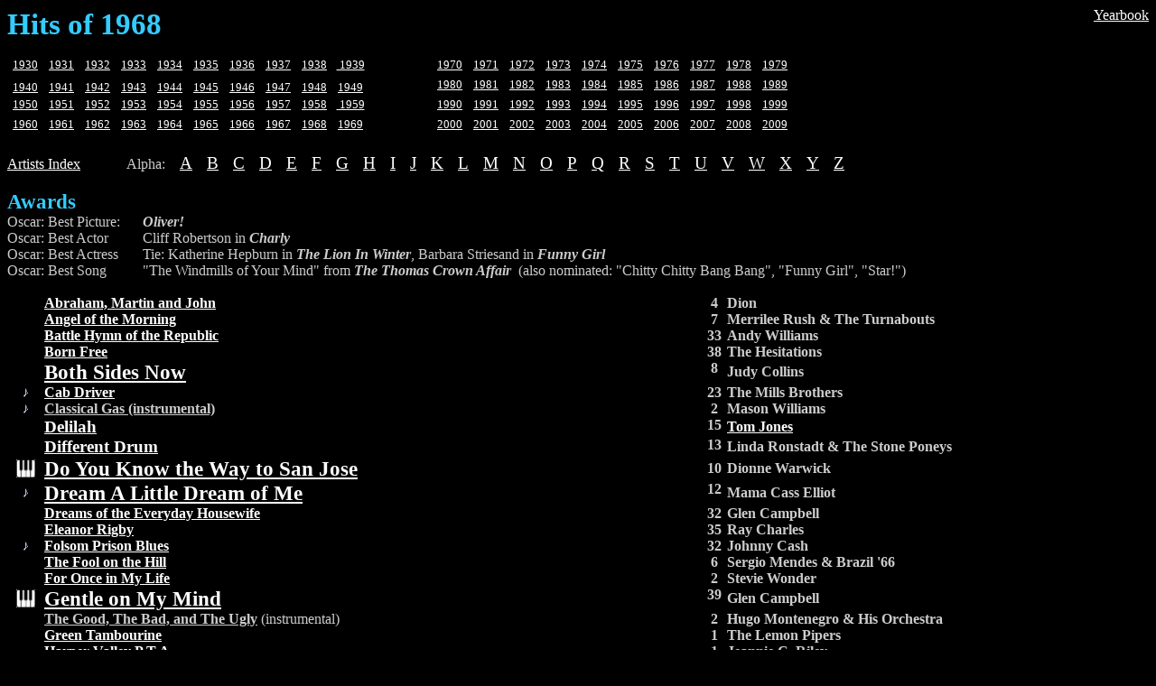

--- FILE ---
content_type: text/html
request_url: http://www.pianomanslc.com/Hit%20Parade/Hits%20By%20Year%20-%201968.htm
body_size: 10595
content:
<!DOCTYPE html PUBLIC "-//W3C//DTD HTML 4.01 Transitional//EN">
<html>
<head>
	<title>Hits By Year - 1968</title>
    <meta charset="UTF-8">
    <meta name="viewport" content="width=device-width, initial-scale=1.0">
	<meta name="author" content="Kevin Christensen">
  <style>
    .tooltip {
      display: none;
      position: absolute;
      background-color: red;
      color: white;
      font-weight: bold;
      padding: 5px 10px;
      border-radius: 5px;
      font-size: 14px;
      white-space: pre-line;
      opacity: 0;
      transition: opacity 0.3s ease-in-out;
    }

    .tooltip.show {
      display: block;
      opacity: 1;
    }
  </style>
  <script>
    function toggleTooltip(tooltipId) {
      let tooltip = document.getElementById(tooltipId);
      let allTooltips = document.querySelectorAll('.tooltip');

      allTooltips.forEach(tip => {
        if (tip !== tooltip) {
          tip.classList.remove('show');
          setTimeout(() => tip.style.display = 'none', 300); // Smooth close
        }
      });

      if (tooltip.classList.contains('show')) {
        tooltip.classList.remove('show');
        setTimeout(() => tooltip.style.display = 'none', 300);
      } else {
        tooltip.style.display = 'block';
        setTimeout(() => tooltip.classList.add('show'), 10);
      }
    }

    document.addEventListener('click', function(event) {
      let allTooltips = document.querySelectorAll('.tooltip');
      allTooltips.forEach(tip => {
        if (!tip.contains(event.target) && !event.target.closest('button')) {
          tip.classList.remove('show');
          setTimeout(() => tip.style.display = 'none', 300);
        }
      });
    });
  </script>
</head>
<body alink="#ffffff" vlink="#ffffff" link="#ffffff"
style="background-color: rgb(0, 0, 0); color: rgb(204, 204, 204);">
<table border="0" style="width: 100%;" cellpadding="0" cellspacing="0">
<tbody>
    <tr>
        <td style="font-weight: bold; color: rgb(51, 204, 255); vertical-align: top;"><big><big><big><big>Hits of 1968</big></big></big></big></td>
        <td style="vertical-align: top; text-align: right;"><a href="../Yearbook/General/1968%20Yearbook.htm">Yearbook</a><br> <br></td>
    </tr>
</tbody>
</table>
<br>
<table border="0" style="width: 100%;" cellpadding="0" cellspacing="0">
<tbody>
    <tr>
        <td style="vertical-align: top; width: 40px; color: rgb(255, 102, 102); text-align: center;"><small><a href="Hits%20By%20Year%20-%201930.htm">1930</a><br> </small></td>
        <td style="vertical-align: top; width: 40px; color: rgb(255, 102, 102); text-align: center;"><small><a href="Hits%20By%20Year%20-%201931.htm">1931</a><br> </small></td>
        <td style="vertical-align: top; width: 40px; color: rgb(255, 102, 102); text-align: center;"><small><a href="Hits%20By%20Year%20-%201932.htm">1932</a><br> </small></td>
        <td style="vertical-align: top; width: 40px; color: rgb(255, 102, 102); text-align: center;"><small><a href="Hits%20By%20Year%20-%201933.htm">1933</a><br> </small></td>
        <td style="vertical-align: top; width: 40px; color: rgb(255, 102, 102); text-align: center;"><small><a href="Hits%20By%20Year%20-%201934.htm">1934</a><br> </small></td>
        <td style="vertical-align: top; width: 40px; color: rgb(255, 102, 102); text-align: center;"><small><a href="Hits%20By%20Year%20-%201935.htm">1935</a><br> </small></td>
        <td style="vertical-align: top; width: 40px; color: rgb(255, 102, 102); text-align: center;"><small><a href="Hits%20By%20Year%20-%201936.htm">1936</a><br> </small></td>
        <td style="vertical-align: top; width: 40px; color: rgb(255, 102, 102); text-align: center;"><small><a href="Hits%20By%20Year%20-%201937.htm">1937</a><br> </small></td>
        <td style="vertical-align: top; width: 40px; color: rgb(255, 102, 102); text-align: center;"><small><a href="Hits%20By%20Year%20-%201938.htm">1938</a><br> </small></td>
        <td style="vertical-align: top; color: rgb(255, 102, 102); width: 40px; text-align: center;"><small><a href="Hits%20By%20Year%20-%201939.htm">&nbsp;1939</a><br> </small></td>
        <td style="vertical-align: top; width: 70px; font-weight: bold; text-align: right;"><big><br> </big></td>
        <td style="vertical-align: top; width: 40px; text-align: center;"><small><a href="Hits%20By%20Year%20-%201970.htm">1970</a><br> </small></td>
        <td style="vertical-align: top; width: 40px; text-align: center;"><small><a href="Hits%20By%20Year%20-%201971.htm">1971</a><br> </small></td>
        <td style="vertical-align: top; width: 40px; text-align: center;"><small><a href="Hits%20By%20Year%20-%201972.htm">1972</a><br> </small></td>
        <td style="vertical-align: top; width: 40px; text-align: center;"><small><a href="Hits%20By%20Year%20-%201973.htm">1973</a><br> </small></td>
        <td style="vertical-align: top; width: 40px; text-align: center;"><small><a href="Hits%20By%20Year%20-%201974.htm">1974</a><br> </small></td>
        <td style="vertical-align: top; width: 40px; text-align: center;"><small><a href="Hits%20By%20Year%20-%201975.htm">1975</a><br> </small></td>
        <td style="vertical-align: top; width: 40px; text-align: center;"><small><a href="Hits%20By%20Year%20-%201976.htm">1976</a><br> </small></td>
        <td style="vertical-align: top; width: 40px; text-align: center;"><small><a href="Hits%20By%20Year%20-%201977.htm">1977</a><br> </small></td>
        <td style="vertical-align: top; width: 40px; text-align: center;"><small><a href="Hits%20By%20Year%20-%201978.htm">1978</a><br> </small></td>
        <td style="vertical-align: top; width: 40px; text-align: center;"><small><a href="Hits%20By%20Year%20-%201979.htm">1979</a><br> </small></td>
        <td style="vertical-align: top;"><br></td>
    </tr>
    <tr>
        <td style="width: 40px; text-align: center;"><small><a href="Hits%20By%20Year%20-%201940.htm">1940</a></small></td>
        <td style="width: 40px; text-align: center;"><small><a href="Hits%20By%20Year%20-%201941.htm">1941</a></small></td>
        <td style="width: 40px; text-align: center;"><small><span style="color: white;"><a href="Hits%20By%20Year%20-%201942.htm"> 1942</a></span></small></td>
        <td style="width: 40px; text-align: center;"><small><span style="color: white;"><a href="Hits%20By%20Year%20-%201943.htm">1943</a></span></small></td>
        <td style="width: 40px; text-align: center;"><small><span style="color: white;"><a href="Hits%20By%20Year%20-%201944.htm">1944</a></span></small></td>
        <td style="width: 40px; text-align: center;"><small><a href="Hits%20By%20Year%20-%201945.htm">1945</a><br> </small></td>
        <td style="width: 40px; text-align: center;"><small><span style="color: white;"><a href="Hits%20By%20Year%20-%201946.htm">1946</a></span></small></td>
        <td style="width: 40px; text-align: center;"><small><span style="color: white;"><a href="Hits%20By%20Year%20-%201947.htm">1947</a></span></small></td>
        <td style="width: 40px; text-align: center;"><small><span style="color: white;"><a href="Hits%20By%20Year%20-%201948.htm">1948</a></span></small></td>
        <td style="width: 40px; text-align: center;"><small><a href="Hits%20By%20Year%20-%201949.htm">1949</a> </small></td>
        <td style="vertical-align: top; width: 70px; font-weight: bold; text-align: right;"><big><br> </big></td>
        <td style="vertical-align: top; width: 40px; text-align: center;"><small><a href="Hits%20By%20Year%20-%201980.htm">1980</a><br> </small></td>
        <td style="vertical-align: top; width: 40px; text-align: center;"><small><a href="Hits%20By%20Year%20-%201981.htm">1981</a><br> </small></td>
        <td style="vertical-align: top; width: 40px; text-align: center;"><small><a href="Hits%20By%20Year%20-%201982.htm">1982</a><br> </small></td>
        <td style="vertical-align: top; width: 40px; text-align: center;"><small><a href="Hits%20By%20Year%20-%201983.htm">1983</a><br> </small></td>
        <td style="vertical-align: top; width: 40px; text-align: center;"><small><a href="Hits%20By%20Year%20-%201984.htm">1984</a><br> </small></td>
        <td style="vertical-align: top; width: 40px; text-align: center;"><small><a href="Hits%20By%20Year%20-%201985.htm">1985</a><br> </small></td>
        <td style="vertical-align: top; width: 40px; text-align: center;"><small><a href="Hits%20By%20Year%20-%201986.htm">1986</a><br> </small></td>
        <td style="vertical-align: top; width: 40px; text-align: center;"><small><a href="Hits%20By%20Year%20-%201987.htm">1987</a><br> </small></td>
        <td style="vertical-align: top; width: 40px; text-align: center;"><small><a href="Hits%20By%20Year%20-%201988.htm">1988</a><br> </small></td>
        <td style="vertical-align: top; width: 40px; text-align: center;"><small><a href="Hits%20By%20Year%20-%201989.htm">1989</a><br> </small></td>
        <td style="vertical-align: top;"><br></td>
    </tr>
    <tr>
        <td style="vertical-align: top; width: 40px; text-align: center;"><small><a href="Hits%20By%20Year%20-%201950.htm">1950</a><br> </small></td>
        <td style="vertical-align: top; width: 40px; text-align: center;"><small><a href="Hits%20By%20Year%20-%201951.htm">1951</a><br> </small></td>
        <td style="vertical-align: top; width: 40px; text-align: center;"><small><a href="Hits%20By%20Year%20-%201952.htm">1952</a><br> </small></td>
        <td style="vertical-align: top; width: 40px; text-align: center;"><small><a href="Hits%20By%20Year%20-%201953.htm">1953</a><br> </small></td>
        <td style="vertical-align: top; width: 40px; text-align: center;"><small><a href="Hits%20By%20Year%20-%201954.htm">1954</a><br> </small></td>
        <td style="vertical-align: top; width: 40px; text-align: center;"><small><a href="Hits%20By%20Year%20-%201955.htm">1955</a><br> </small></td>
        <td style="vertical-align: top; width: 40px; text-align: center;"><small><a href="Hits%20By%20Year%20-%201956.htm">1956</a><br> </small></td>
        <td style="vertical-align: top; width: 40px; text-align: center;"><small><a href="Hits%20By%20Year%20-%201957.htm">1957</a><br> </small></td>
        <td style="vertical-align: top; width: 40px; text-align: center;"><small><a href="Hits%20By%20Year%20-%201958.htm">1958</a><br> </small></td>
        <td style="vertical-align: top; width: 40px; text-align: center;"><small><a href="Hits%20By%20Year%20-%201959.htm">&nbsp;1959</a><br> </small></td>
        <td style="vertical-align: top; width: 70px; font-weight: bold; text-align: right;"><big><br> </big></td>
        <td style="vertical-align: top; width: 40px; text-align: center;"><small><a href="Hits%20By%20Year%20-%201990.htm">1990</a><br> </small></td>
        <td style="vertical-align: top; width: 40px; text-align: center;"><small><a href="Hits%20By%20Year%20-%201991.htm">1991</a><br> </small></td>
        <td style="vertical-align: top; width: 40px; text-align: center;"><small><a href="Hits%20By%20Year%20-%201992.htm">1992</a><br> </small></td>
        <td style="vertical-align: top; width: 40px; text-align: center;"><small><a href="Hits%20By%20Year%20-%201993.htm">1993</a><br> </small></td>
        <td style="vertical-align: top; width: 40px; text-align: center;"><small><a href="Hits%20By%20Year%20-%201994.htm">1994</a><br> </small></td>
        <td style="vertical-align: top; width: 40px; text-align: center;"><small><a href="Hits%20By%20Year%20-%201995.htm">1995</a><br> </small></td>
        <td style="vertical-align: top; width: 40px; text-align: center;"><small><a href="Hits%20By%20Year%20-%201996.htm">1996</a><br> </small></td>
        <td style="vertical-align: top; width: 40px; text-align: center;"><small><a href="Hits%20By%20Year%20-%201997.htm">1997</a><br> </small></td>
        <td style="vertical-align: top; width: 40px; text-align: center;"><small><a href="Hits%20By%20Year%20-%201998.htm">1998</a><br> </small></td>
        <td style="vertical-align: top; width: 40px; text-align: center;"><small><a href="Hits%20By%20Year%20-%201999.htm">1999</a><br> </small></td>
        <td style="vertical-align: top;"><br></td>
    </tr>
    <tr>
        <td style="vertical-align: top; text-align: center;"><small><a href="Hits%20By%20Year%20-%201960.htm">1960</a><br> </small></td>
        <td style="vertical-align: top; text-align: center;"><small><a href="Hits%20By%20Year%20-%201961.htm">1961</a><br> </small></td>
        <td style="vertical-align: top; text-align: center;"><small><a href="Hits%20By%20Year%20-%201962.htm">1962</a><br> </small></td>
        <td style="vertical-align: top; text-align: center;"><small><a href="Hits%20By%20Year%20-%201963.htm">1963</a><br> </small></td>
        <td style="vertical-align: top; text-align: center;"><small><a href="Hits%20By%20Year%20-%201964.htm">1964</a><br> </small></td>
        <td style="vertical-align: top; text-align: center;"><small><a href="Hits%20By%20Year%20-%201965.htm">1965</a><br> </small></td>
        <td style="vertical-align: top; text-align: center;"><small><a href="Hits%20By%20Year%20-%201966.htm">1966</a><br> </small></td>
        <td style="vertical-align: top; text-align: center;"><small><a href="Hits%20By%20Year%20-%201967.htm">1967</a><br> </small></td>
        <td style="vertical-align: top; text-align: center;"><small><a href="Hits%20By%20Year%20-%201968.htm">1968</a></small></td>
        <td style="vertical-align: top; width: 40px; text-align: center;"><small><a href="Hits%20By%20Year%20-%201969.htm">1969</a><br> </small></td>
        <td style="vertical-align: top; width: 70px; font-weight: bold; text-align: right;"><big><br> </big></td>
        <td style="vertical-align: top; width: 40px; text-align: center;"><small><a href="Hits%20By%20Year%20-%202000.htm">2000</a><br> </small></td>
        <td style="vertical-align: top; width: 40px; text-align: center;"><small><a href="Hits%20By%20Year%20-%202001.htm">2001</a><br> </small></td>
        <td style="vertical-align: top; width: 40px; text-align: center;"><small><a href="Hits%20By%20Year%20-%202002.htm">2002</a><br> </small></td>
        <td style="vertical-align: top; width: 40px; text-align: center;"><small><a href="Hits%20By%20Year%20-%202003.htm">2003</a><br> </small></td>
        <td style="vertical-align: top; width: 40px; text-align: center;"><small><a href="Hits%20By%20Year%20-%202004.htm">2004</a><br> </small></td>
        <td style="vertical-align: top; width: 40px; text-align: center;"><small><a href="Hits%20By%20Year%20-%202005.htm">2005</a><br> </small></td>
        <td style="vertical-align: top; width: 40px; text-align: center;"><small><a href="Hits%20By%20Year%20-%202006.htm">2006</a><br> </small></td>
        <td style="vertical-align: top; width: 40px; text-align: center;"><small><a href="Hits%20By%20Year%20-%202007.htm">2007</a><br> </small></td>
        <td style="vertical-align: top; width: 40px; text-align: center;"><small><a href="Hits%20By%20Year%20-%202008.htm">2008</a><br> </small></td>
        <td style="vertical-align: top; width: 40px; text-align: center;"><small><a href="Hits%20By%20Year%20-%202009.htm">2009</a><br> </small></td>
        <td style="vertical-align: top;"><br></td>
    </tr>
</tbody>
</table>
<br>
<a href="../Artists/Artists Index.htm">Artists Index</a>&nbsp;&nbsp;&nbsp;&nbsp;
&nbsp;&nbsp;&nbsp;&nbsp;&nbsp;&nbsp;&nbsp;&nbsp;Alpha: &nbsp;&nbsp;
<a href="../Alpha Lists/Master Lyrics - A.htm""><big>A</big></a>&nbsp;&nbsp;&nbsp;
<a href="../Alpha Lists/Master Lyrics - B.htm""><big>B</big></a>&nbsp;&nbsp;&nbsp;
<a href="../Alpha Lists/Master Lyrics - C.htm""><big>C</big></a>&nbsp;&nbsp;&nbsp;
<a href="../Alpha Lists/Master Lyrics - D.htm""><big>D</big></a>&nbsp;&nbsp;&nbsp;
<a href="../Alpha Lists/Master Lyrics - E.htm""><big>E</big></a>&nbsp;&nbsp;&nbsp;
<a href="../Alpha Lists/Master Lyrics - F.htm""><big>F</big></a>&nbsp;&nbsp;&nbsp;
<a href="../Alpha Lists/Master Lyrics - G.htm""><big>G</big></a>&nbsp;&nbsp;&nbsp;
<a href="../Alpha Lists/Master Lyrics - H.htm""><big>H</big></a>&nbsp;&nbsp;&nbsp;
<a href="../Alpha Lists/Master Lyrics - I.htm""><big>I</big></a>&nbsp;&nbsp;&nbsp;
<a href="../Alpha Lists/Master Lyrics - J.htm""><big>J</big></a>&nbsp;&nbsp;&nbsp;
<a href="../Alpha Lists/Master Lyrics - K.htm""><big>K</big></a>&nbsp;&nbsp;&nbsp;
<a href="../Alpha Lists/Master Lyrics - L.htm""><big>L</big></a>&nbsp;&nbsp;&nbsp;
<a href="../Alpha Lists/Master Lyrics - M.htm""><big>M</big></a>&nbsp;&nbsp;&nbsp;
<a href="../Alpha Lists/Master Lyrics - N.htm""><big>N</big></a>&nbsp;&nbsp;&nbsp;
<a href="../Alpha Lists/Master Lyrics - O.htm""><big>O</big></a>&nbsp;&nbsp;&nbsp;
<a href="../Alpha Lists/Master Lyrics - P.htm""><big>P</big></a>&nbsp;&nbsp;&nbsp;
<a href="../Alpha Lists/Master Lyrics - Q.htm""><big>Q</big></a>&nbsp;&nbsp;&nbsp;
<a href="../Alpha Lists/Master Lyrics - R.htm""><big>R</big></a>&nbsp;&nbsp;&nbsp;
<a href="../Alpha Lists/Master Lyrics - S.htm""><big>S</big></a>&nbsp;&nbsp;&nbsp;
<a href="../Alpha Lists/Master Lyrics - T.htm""><big>T</big></a>&nbsp;&nbsp;&nbsp;
<a href="../Alpha Lists/Master Lyrics - U.htm""><big>U</big></a>&nbsp;&nbsp;&nbsp;
<a href="../Alpha Lists/Master Lyrics - V.htm""><big>V</big></a>&nbsp;&nbsp;&nbsp;
<a href="../Alpha Lists/Master Lyrics - W.htm""><big>W</big></a>&nbsp;&nbsp;&nbsp;
<a href="../Alpha Lists/Master Lyrics - X.htm""><big>X</big></a>&nbsp;&nbsp;&nbsp;
<a href="../Alpha Lists/Master Lyrics - Y.htm""><big>Y</big></a>&nbsp;&nbsp;&nbsp;
<a href="../Alpha Lists/Master Lyrics - Z.htm""><big>Z</big></a>&nbsp;&nbsp;&nbsp;
<br>
<br>
<big style="color: rgb(51, 204, 255);"><big><span style="font-weight: bold;">Awards</span></big></big><br>
<table border="0" style="width: 100%;" cellpadding="0" cellspacing="0">
<tbody>
    <tr>
        <td style="width: 150px;">Oscar: Best Picture:</td>
        <td style="font-style: italic;"><span style="font-weight: bold;">Oliver!</span><br></td>
    </tr>
    <tr>
        <td style="width: 150px;">Oscar: Best Actor</td>
        <td>Cliff Robertson in <span style="font-style: italic;"><span style="font-weight: bold;">Charly </span></span></td>
    </tr>
    <tr>
        <td style="width: 150px;">Oscar: Best Actress</td>
        <td>Tie: Katherine Hepburn in<span style="font-style: italic;"> <span style="font-weight: bold;">The Lion In Winter</span></span>, Barbara Striesand in <span style="font-style: italic;"><span style="font-weight: bold;">Funny Girl</span> <br> </span></td>
    </tr>
    <tr>
        <td style="width: 150px;">Oscar: Best Song</td>
        <td>"The Windmills of Your Mind" from <span style="font-weight: bold; font-style: italic;">The Thomas Crown Affair</span>&nbsp; (also nominated: "Chitty Chitty Bang Bang", "Funny Girl", "Star!")<br></td>
    </tr>
</tbody>
</table>
<br>
<table border="0" style="width: 100%;" cellpadding="0" cellspacing="0">
<tbody>
    <tr>
        <td align="center" style="vertical-align: middle;"><br></td>
        <td><a href="../Lyrics/A/Abraham%20Martin%20and%20John.htm"><b>Abraham, Martin and John</b></a></td>
        <td style="vertical-align: top; font-weight: bold; text-align: center;">4<br></td>
        <td><b>Dion</b></td>
    </tr>
    <tr>
        <td align="center" style="vertical-align: middle;"><br></td>
        <td><a href="../Lyrics/A/Angel%20Of%20The%20Morning.htm"><b>Angel of the Morning</b></a></td>
        <td style="vertical-align: top; font-weight: bold; text-align: center;">7<br></td>
        <td><b>Merrilee Rush &amp; The Turnabouts</b></td>
    </tr>
    <tr>
        <td align="center" style="vertical-align: middle;"><br></td>
        <td><a href="../Lyrics/B/Battle%20Hymn%20of%20the%20Republic.htm"><b>Battle Hymn of the Republic</b></a></td>
        <td style="vertical-align: top; font-weight: bold; text-align: center;">33<br></td>
        <td><b>Andy Williams</b></td>
    </tr>
    <tr>
        <td align="center" style="vertical-align: middle;"><br></td>
        <td><a href="../Lyrics/B/Born%20Free.htm"><b>Born Free</b></a></td>
        <td style="vertical-align: top; font-weight: bold; text-align: center;">38<br></td>
        <td><b>The Hesitations</b></td>
    </tr>
    <tr>
        <td align="center" style="vertical-align: middle;"><br></td>
        <td><a href="../Lyrics/B/Both%20Sides%20Now.htm"><b><big><big>Both Sides Now</big></big></b></a></td>
        <td style="vertical-align: top; font-weight: bold; text-align: center;">8<br></td>
        <td><b>Judy Collins</b></td>
    </tr>
    <tr>
        <td align="center" style="vertical-align: middle;"><a href="../Music/C/Cab%20Driver.gif"><img src="../Images/Note.gif" title="" alt="" style="border: 0px solid ; width: 7px; height: 12px;"></a><br></td>
        <td><a href="../Lyrics/C/Cab%20Driver.htm"><b>Cab Driver</b></a></td>
        <td style="vertical-align: top; font-weight: bold; text-align: center;">23<br></td>
        <td><b>The Mills Brothers</b></td>
    </tr>
    <tr>
        <td align="center" style="vertical-align: middle;"><a href="../Music/C/Classical%20Gas.gif"><img src="../Images/Note.gif" title="" alt="" style="border: 0px solid ; width: 7px; height: 12px;"></a><br></td>
        <td><u><b>Classical Gas (instrumental)</b></u></td>
        <td style="vertical-align: top; font-weight: bold; text-align: center;">2<br></td>
        <td><b>Mason Williams</b></td>
    </tr>
    <tr>
        <td align="center" style="vertical-align: middle;"><br></td>
        <td><a href="../Lyrics/D/Delilah.htm"><b><big>Delilah</big></b></a></td>
        <td style="vertical-align: top; font-weight: bold; text-align: center;">15<br></td>
        <td><a href="../Artists/T/Tom%20Jones.htm"><b>Tom Jones</b></a></td>
    </tr>
    <tr>
        <td align="center" style="vertical-align: middle;"><br></td>
        <td><a href="../Lyrics/D/Different%20Drum.htm"><b><big>Different Drum</big></b></a></td>
        <td style="vertical-align: top; font-weight: bold; text-align: center;">13<br></td>
        <td><b>Linda Ronstadt &amp; The Stone Poneys</b></td>
    </tr>
    <tr>
        <td align="center" style="vertical-align: middle;">
			<body>
				<button onclick="toggleTooltip('SanJose')" style="border: none; background: none; padding: 0; cursor: pointer;">
					<img src="../Images/PianoKeys.gif" alt="Piano Keys" style="border: 0px solid; height: 20px;">
				</button>
				<div id="SanJose" class="tooltip">Yamaha DGX670<br><big><big>   #P-1.1</big></big><br>Pop&Rock P2 60s8Beat<br>Tempo: 134<br>Ending: Ok</div>
			</body>
		</td>
        <td><a href="../Lyrics/D/Do%20You%20Know%20The%20Way%20To%20San%20Jose.htm"><b><big><big>Do You Know the Way to San Jose</big></big></b></a></td>
        <td style="vertical-align: center; font-weight: bold; text-align: center;">10</td>
        <td style="vertical-align: center; font-weight: bold; text-align: left;">Dionne Warwick</td>
    </tr>
    <tr>
        <td align="center" style="vertical-align: middle;"><a href="../Music/D/Dream%20a%20Little%20Dream%20of%20Me%20-%20G.gif"><img src="../Images/Note.gif" title="" alt="" style="border: 0px solid ; width: 7px; height: 12px;"></a><br></td>
        <td><a href="../Lyrics/D/Dream%20A%20Little%20Dream%20Of%20Me.htm"><b><big><big>Dream A Little Dream of Me</big></big></b></a></td>
        <td style="vertical-align: top; font-weight: bold; text-align: center;">12<br></td>
        <td><b>Mama Cass Elliot</b></td>
    </tr>
    <tr>
        <td align="center" style="vertical-align: middle;"><br></td>
        <td><a href="../Lyrics/D/Dreams%20Of%20the%20Everyday%20Housewife.htm"><b>Dreams of the Everyday Housewife</b></a></td>
        <td style="vertical-align: top; font-weight: bold; text-align: center;">32<br></td>
        <td><b>Glen Campbell</b></td>
    </tr>
    <tr>
        <td align="center" style="vertical-align: middle;"><br></td>
        <td><a href="../Lyrics/E/Eleanor%20Rigby.htm"><b>Eleanor Rigby</b></a></td>
        <td style="vertical-align: top; font-weight: bold; text-align: center;">35<br></td>
        <td><b>Ray Charles</b></td>
    </tr>
    <tr>
        <td align="center" style="vertical-align: middle;"><a href="../Music/F/Folsom%20Prison%20Blues.gif"><img src="../Images/Note.gif" title="" alt="" style="border: 0px solid ; width: 7px; height: 12px;"></a><br></td>
        <td><a href="../Lyrics/F/Folsom%20Prison%20Blues.htm"><b>Folsom Prison Blues</b></a></td>
        <td style="vertical-align: top; font-weight: bold; text-align: center;">32<br></td>
        <td><b>Johnny Cash</b></td>
    </tr>
    <tr>
        <td align="center" style="vertical-align: middle;"><br></td>
        <td><a href="../Lyrics/F/Fool%20On%20The%20Hill.htm"><b>The Fool on the Hill</b></a></td>
        <td style="vertical-align: top; font-weight: bold; text-align: center;">6<br></td>
        <td><b>Sergio Mendes &amp; Brazil '66</b></td>
    </tr>
    <tr>
        <td align="center" style="vertical-align: middle;"><br></td>
        <td><a href="../Lyrics/F/For%20Once%20In%20My%20Life.htm"><b>For Once in My Life</b></a></td>
        <td style="vertical-align: top; font-weight: bold; text-align: center;">2<br></td>
        <td><b>Stevie Wonder</b></td>
    </tr>
    <tr>
        <td align="center" style="vertical-align: middle;">
		  <body>
			<button onclick="toggleTooltip('GentleOnMind')" style="border: none; background: none; padding: 0; cursor: pointer;">
				<img src="../Images/PianoKeys.gif" alt="Piano Keys" style="border: 0px solid; height: 20px;">
			</button>
			<div id="GentleOnMind" class="tooltip">Yamaha DGX670<big><big>   C-4.1</big></big><br>Country & R&B Pg1 ModernBluegrass<br>Tempo: 105<br>&nbsp;Ending: AWFUL</div>
			<br>
		  </body>
		</td>
        <td><a href="../Lyrics/G/Gentle%20On%20My%20Mind.htm"><big><big><b>Gentle on My Mind</b></big></big></a></td>
        <td style="vertical-align: top; font-weight: bold; text-align: center;">39<br></td>
        <td><b>Glen Campbell</b></td>
    </tr>
    <tr>
        <td align="center" style="vertical-align: middle;"><br></td>
        <td><u><b>The Good, The Bad, and The Ugly</b></u> (instrumental)</td>
        <td style="vertical-align: top; font-weight: bold; text-align: center;">2<br></td>
        <td><b>Hugo Montenegro &amp; His Orchestra</b></td>
    </tr>
    <tr>
        <td align="center" style="vertical-align: middle;"><br></td>
        <td><a href="../Lyrics/G/Green%20Tambourine.htm"><b>Green Tambourine</b></a></td>
        <td style="vertical-align: top; font-weight: bold; text-align: center;">1<br></td>
        <td><b>The Lemon Pipers</b></td>
    </tr>
    <tr>
        <td align="center" style="vertical-align: middle;"><br></td>
        <td><a href="../Lyrics/H/Harper%20Valley%20PTA.htm"><b>Harper Valley P.T.A.</b></a></td>
        <td style="vertical-align: top; font-weight: bold; text-align: center;">1<br></td>
        <td><b>Jeannie C. Riley</b></td>
    </tr>
    <tr>
        <td align="center" style="vertical-align: middle;"><br></td>
        <td><a href="../Lyrics/H/Hello%20I%20Love%20You.htm"><b>Hello, I Love You</b></a></td>
        <td style="vertical-align: top; font-weight: bold; text-align: center;">1<br></td>
        <td><b>The Doors</b></td>
    </tr>
    <tr>
        <td align="center" style="vertical-align: middle;"><br></td>
        <td><a href="../Lyrics/H/Hey%20Jude.htm"><b><big><big>Hey Jude</big></big></b></a></td>
        <td style="vertical-align: top; font-weight: bold; text-align: center;">1<br>23<br></td>
        <td><b>The Beatles<br>Wilson Pickett<br></b></td>
    </tr>
    <tr>
        <td align="center" style="vertical-align: middle;"><br></td>
        <td><a href="../Lyrics/H/Hooked%20On%20A%20Feeling.htm"><b>Hooked On A Feeling</b></a></td>
        <td style="vertical-align: top; font-weight: bold; text-align: center;">5<br></td>
        <td><b>B.J. Thomas</b></td>
    </tr>
    <tr>
        <td align="center" style="vertical-align: middle;"><a href="../Music/I/I%20Heard%20It%20Through%20the%20Grapevine.gif"><img src="../Images/Note.gif" title="" alt="" style="border: 0px solid ; width: 7px; height: 12px;"></a><br></td>
        <td><a href="../Lyrics/I/I%20Heard%20It%20Through%20The%20Grapevine.htm"><b>I Heard It Through the Grapevine</b></a></td>
        <td style="vertical-align: top; font-weight: bold; text-align: center;">1<br></td>
        <td><b>Marvin Gaye</b></td>
    </tr>
    <tr>
        <td align="center" style="vertical-align: middle;"><br></td>
        <td><a href="../Lyrics/I/I%20Love%20How%20You%20Love%20Me.htm"><b>I Love How You Love Me</b></a></td>
        <td style="vertical-align: top; font-weight: bold; text-align: center;">9<br></td>
        <td><b>Bobby Vinton</b></td>
    </tr>
    <tr>
        <td style="text-align: center; vertical-align: middle;">
			<body>
				<button onclick="toggleTooltip('SayPrayer')" style="border: none; background: none; padding: 0; cursor: pointer;">
					<img src="../Images/PianoKeys.gif" alt="Piano Keys" style="border: 0px solid; height: 20px;">
				</button>
				<div id="SayPrayer" class="tooltip">Yamaha DGX670<br><big><big>   #P-6.4</big></big><br>Pop&Rock P3 ChartGuitarPop<br>Tempo: 110<br>Ending: Good</div>
			</body>
		</td>
        <td style="vertical-align: top;"><a href="../Lyrics/I/I%20Say%20A%20Little%20Prayer.htm"><b><big><big>I Say a Little Prayer</big></big></b></a></td>
        <td style="vertical-align: top; text-align: center; font-weight: bold;">10</td>
        <td><b>Aretha Franklin</b></td>
    </tr>
    <tr>
        <td align="center" style="vertical-align: middle;"><br></td>
        <td><a href="../Lyrics/I/If I Were a Carpenter.htm"><b>If I Were a Carpenter</b></a></td>
        <td style="vertical-align: top; font-weight: bold; text-align: center;">20<br></td>
        <td><b>Four Tops</b></td>
    </tr>
    <tr>
        <td align="center" style="vertical-align: middle;">
		  <body>
			<button onclick="toggleTooltip('JudyDisguise')" style="border: none; background: none; padding: 0; cursor: pointer;">
				<img src="../Images/PianoKeys.gif" alt="Piano Keys" style="border: 0px solid; height: 20px;">
			</button>
			<div id="JudyDisguise" class="tooltip">Yamaha DGX670<br>Pop&Rock P2 60s8Beat<br>Tempo: 90</div>
			<br>
		  </body>
		</td>
        <td><a href="../Lyrics/J/Judy%20In%20Disguise.htm"><b>Judy in Disguise (with Glasses)</b></a></td>
        <td style="vertical-align: top; font-weight: bold; text-align: center;">1<br></td>
        <td><b>John Fred &amp; His Playboy Band</b></td>
    </tr>
    <tr>
        <td align="center" style="vertical-align: middle;"><br></td>
        <td><a href="../Lyrics/L/La%20La%20Means%20I%20Love%20You.htm"><b>La-La Means I Love You</b></a></td>
        <td style="vertical-align: top; font-weight: bold; text-align: center;">4<br></td>
        <td><b>The Delfonics</b></td>
    </tr>
    <tr>
        <td align="center" style="vertical-align: middle;"><br></td>
        <td><a href="../Lyrics/L/Lady%20Madonna.htm"><b><big><big>Lady Madonna</big></big></b></a></td>
        <td style="vertical-align: top; font-weight: bold; text-align: center;">4<br></td>
        <td><b>The Beatles</b></td>
    </tr>
    <tr>
        <td align="center" style="vertical-align: middle;"><br></td>
        <td><a href="../Lyrics/I/Indian%20Reservation.htm"><b>(The Lament of the Cherokee Indian) Indian Reservation</b></a></td>
        <td style="vertical-align: top; font-weight: bold; text-align: center;">20<br></td>
        <td><b>Don Fardon</b></td>
    </tr>
    <tr>
        <td align="center" style="vertical-align: middle;"><a href="../Music/L/Les%20Bicyclettes%20De%20Belsize.gif"><img src="../Images/Note.gif" title="" alt="" style="border: 0px solid ; width: 7px; height: 12px;"></a><br></td>
        <td><a href="../Lyrics/L/Les%20Bicyclettes%20De%20Belsize.htm"><b>Les Bicyclettes De Belsize</b></a></td>
        <td style="vertical-align: top; font-weight: bold; text-align: center;">31<br></td>
        <td><b>Engelbert Humperdinck</b></td>
    </tr>
    <tr>
        <td align="center" style="vertical-align: middle;"><a href="../Music/L/Light%20My%20Fire.gif"><img src="../Images/Note.gif" title="" alt="" style="border: 0px solid ; width: 7px; height: 12px;"></a><br></td>
        <td><a href="../Lyrics/L/Light%20My%20Fire.htm"><b>Light My Fire</b></a></td>
        <td style="vertical-align: top; font-weight: bold; text-align: center;">3<br></td>
        <td><b>Jose Feliciano</b></td>
    </tr>
    <tr>
        <td align="center" style="vertical-align: middle;"><br></td>
        <td><a href="../Lyrics/L/Little%20Green%20Apples.htm"><b><big>Little Green Apples</b></big></a></td>
        <td style="vertical-align: top; font-weight: bold; text-align: center;">39<br></td>
        <td><b>Roger Miller</b></td>
    </tr>
    <tr>
        <td align="center" style="vertical-align: middle;"><br></td>
        <td><a href="../Lyrics/L/Look%20Of%20Love.htm"><b>The Look of Love</b></a></td>
        <td style="vertical-align: top; font-weight: bold; text-align: center;">4<br></td>
        <td><b>Sergio Mendes &amp; Brazil '66</b></td>
    </tr>
    <tr>
        <td align="center" style="vertical-align: middle;"><br></td>
        <td><a href="../Lyrics/L/Love%20Is%20Blue.htm"><b>Love Is Blue (L'Amour Est Bleu) (instrumental)</b></a></td>
        <td style="vertical-align: top; font-weight: bold; text-align: center;">1<br></td>
        <td><b>Paul Mauriat &amp; His Orchestra</b></td>
    </tr>
    <tr>
        <td align="center" style="vertical-align: middle;"><a href="../Music/M/MacArthur%20Park.gif"><img src="../Images/Note.gif" title="" alt="" style="border: 0px solid ; width: 7px; height: 12px;"></a><br></td>
        <td><a href="../Lyrics/M/Mac%20Arthur%20Park.htm"><b>MacArthur Park</b></a></td>
        <td style="vertical-align: top; font-weight: bold; text-align: center;">2<br></td>
        <td><b>Richard Harris</b></td>
    </tr>
    <tr>
        <td align="center" style="vertical-align: middle;"><br></td>
        <td><a href="../Lyrics/M/Mony%20Mony.htm"><b>Mony Mony</b></a></td>
        <td style="vertical-align: top; font-weight: bold; text-align: center;">3<br></td>
        <td><b>Tommy James &amp; The Shondells</b></td>
    </tr>
    <tr>
        <td align="center" style="vertical-align: middle;"><br></td>
        <td><a href="../Lyrics/M/Mrs%20Robinson.htm"><b><big><big>Mrs. Robinson</big></big></b></a></td>
        <td style="vertical-align: top; font-weight: bold; text-align: center;">1<br></td>
        <td><b>Simon &amp; Garfunkel</b></td>
    </tr>
    <tr>
        <td align="center" style="vertical-align: middle;"><br></td>
        <td><b><a href="../Lyrics/M/My%20Girl.htm">My Girl</a> / <a href="../Lyrics/H/Hey%20Girl.htm">Hey Girl</a></b></td>
        <td style="vertical-align: top; font-weight: bold; text-align: center;">35<br></td>
        <td><b>Bobby Vee</b></td>
    </tr>
    <tr>
        <td align="center" style="vertical-align: middle;"><br></td>
        <td><a href="../Lyrics/O/Over%20You.htm"><b>Over You</b></a></td>
        <td style="vertical-align: top; font-weight: bold; text-align: center;">7<br></td>
        <td><b>Gary Puckett &amp; The Union Gap</b></td>
    </tr>
    <tr>
        <td align="center" style="vertical-align: middle;"><a href="../Music/P/Promises%20Promises.gif"><img src="../Images/Note.gif" title="" alt="" style="border: 0px solid ; width: 7px; height: 12px;"></a><br></td>
        <td><a href="../Lyrics/P/Promises%20Promises.htm"><b>Promises, Promises</b></a></td>
        <td style="vertical-align: top; font-weight: bold; text-align: center;">19<br></td>
        <td><b>Dionne Warwick</b></td>
    </tr>
    <tr>
        <td align="center" style="vertical-align: middle;"><br></td>
        <td><a href="../Lyrics/R/Revolution.htm"><b>Revolution</b></a></td>
        <td style="vertical-align: top; font-weight: bold; text-align: center;">12<br></td>
        <td><b>The Beatles</b></td>
    </tr>
    <tr>
        <td align="center" style="vertical-align: middle;"><br></td>
        <td><a href="../Lyrics/S/Scarborough%20Fair.htm"><b>Scarborough Fair (Canticle)</b></a></td>
        <td style="vertical-align: top; font-weight: bold; text-align: center;">11<br></td>
        <td><b>Simon &amp; Garfunkel</b></td>
    </tr>
    <tr>
        <td align="center" style="vertical-align: middle;">
			<body>
				<button onclick="toggleTooltip('SealedKiss')" style="border: none; background: none; padding: 0; cursor: pointer;">
					<img src="../Images/PianoKeys.gif" alt="Piano Keys" style="border: 0px solid; height: 20px;">
				</button>
				<div id="SealedKiss" class="tooltip">Yamaha DGX670<br>Pop&Rock P2 60s8Beat<br>Tempo: 90</div>
				<br>
			</body>
		</td>
        <td><a href="../Lyrics/S/Sealed%20With%20A%20Kiss.htm"><b>Sealed with a Kiss</b></a></td>
        <td style="vertical-align: top; font-weight: bold; text-align: center;">19<br></td>
        <td><b>Gary Lewis &amp; The Playboys</b></td>
    </tr>
    <tr>
        <td align="center" style="vertical-align: middle;"><a href="../Music/D/Dock%20of%20the%20Bay.gif"><img src="../Images/Note.gif" title="" alt="" style="border: 0px solid ; width: 7px; height: 12px;"></a><br></td>
        <td><a href="../Lyrics/D/Dock%20Of%20The%20Bay.htm"><b>(Sittin' on) the Dock of the Bay</b></a></td>
        <td style="vertical-align: top; font-weight: bold; text-align: center;">1<br></td>
        <td><b>Otis Redding</b></td>
    </tr>
    <tr>
        <td valign="top" align="center">
			<body>
				<button onclick="toggleTooltip('Spooky')" style="border: none; background: none; padding: 0; cursor: pointer;">
					<img src="../Images/PianoKeys.gif" alt="Piano Keys" style="border: 0px solid; height: 20px;">
				</button>
				<div id="Spooky" class="tooltip">Yamaha DGX670<br><big><big>Currently this is best not set to a style, better manual</div>
			</body>
		</td>
        <td><b><big><a href="../Lyrics/S/Spooky.htm">Spooky</a></big></b></td>
        <td style="vertical-align: top; font-weight: bold; text-align: center;">3<br></td>
        <td><b>Classics IV</b></td>
    </tr>
    <tr>
        <td align="center" style="vertical-align: middle;"><br></td>
        <td><a href="../Lyrics/S/Stand%20By%20Your%20Man.htm"><b><big><big>Stand By Your Man</big></big></b></a></td>
        <td style="vertical-align: top; font-weight: bold; text-align: center;">19<br></td>
        <td><b>Tammy Wynette</b></td>
    </tr>
    <tr>
        <td valign="top" align="center">
			<body>
				<button onclick="toggleTooltip('Stormy')" style="border: none; background: none; padding: 0; cursor: pointer;">
					<img src="../Images/PianoKeys.gif" alt="Piano Keys" style="border: 0px solid; height: 20px;">
				</button>
				<div id="Stormy" class="tooltip">Yamaha DGX670<br><big><big>   #P-2.2</big></big><br>Pop&Rock P1 80sAmericanPop<br>Tempo: 96<br>Ending: Ok, take care</div>
			</body>
		</td>
        <td><b><big><a href="../Lyrics/S/Stormy.htm">Stormy</a></big></b></td>
        <td style="vertical-align: top; font-weight: bold; text-align: center;">5<br></td>
        <td><b>Classics IV featuring Dennis Yost</b></td>
    </tr>
    <tr>
        <td align="center" style="vertical-align: middle;"><br></td>
        <td><a href="../Lyrics/T/Take%20Good%20Care%20of%20my%20Baby.htm"><b>Take Good Care Of My Baby</b></a></td>
        <td style="vertical-align: top; font-weight: bold; text-align: center;">33<br></td>
        <td><b>Bobby Vinton</b></td>
    </tr>
    <tr>
        <td align="center" style="vertical-align: middle;"><br></td>
        <td><a href="../Lyrics/T/This%20Guys%20In%20Love%20With%20You.htm"><b><big><big>This Guy's In Love With You</big></big></b></a></td>
        <td style="vertical-align: top; font-weight: bold; text-align: center;">1<br></td>
        <td><b>Herb Alpert</b></td>
    </tr>
    <tr>
        <td align="center" style="vertical-align: middle;"><br></td>
        <td><a href="../Lyrics/T/Those%20Were%20the%20Days.htm"><b><big><big>Those Were the Days</big></big></b></a></td>
        <td style="vertical-align: top; font-weight: bold; text-align: center;">2<br></td>
        <td><b>Mary Hopkin</b></td>
    </tr>
    <tr>
        <td align="center" style="vertical-align: middle;"><a href="../Music/T/Tip%20Toe%20Thru%20the%20Tulips%20-%20Uke.gif"><img src="../Images/Note.gif" title="" alt="" style="border: 0px solid ; width: 7px; height: 12px;"></a><br></td>
        <td><a href="../Lyrics/T/Tip%20Toe%20Through%20the%20Tulips.htm"><b><big><big>Tip-Toe Thru the Tulips with Me</big></big></b></a></td>
        <td style="vertical-align: top; font-weight: bold; text-align: center;">17<br></td>
        <td><b>Tiny Tim</b></td>
    </tr>
    <tr>
        <td align="center" style="vertical-align: middle;"><br></td>
        <td><a href="../Lyrics/U/The%20Unicorn.htm"><b>The Unicorn</b></a></td>
        <td style="vertical-align: top; font-weight: bold; text-align: center;">7<br></td>
        <td><b>The Irish Rovers</b></td>
    </tr>
    <tr>
        <td align="center" style="vertical-align: middle;"><br></td>
        <td><a href="../Lyrics/T/Theme%20from%20Valley%20of%20the%20Dolls.htm"><b>(Theme from) Valley of the Dolls</b></a></td>
        <td style="vertical-align: top; font-weight: bold; text-align: center;">2<br></td>
        <td><b>Dionne Warwick</b></td>
    </tr>
    <tr>
        <td align="center" style="vertical-align: middle;"><br></td>
        <td><a href="../Lyrics/W/Will%20You%20Still%20Love%20Me%20Tomorrow.htm"><b>Will You Love Me Tomorrow?</b></a></td>
        <td style="vertical-align: top; font-weight: bold; text-align: center;">24<br></td>
        <td><b>The 4 Seasons</b></td>
    </tr>
</tbody>
</table>
<br>
<table border="0" width="100%" cellpadding="0" cellspacing="0"
style="background-color: rgb(153, 0, 0);">
<tbody>
    <tr>
        <td valign="top" align="center"><br></td>
        <td><b>1,2,3 Red Light</b></td>
        <td style="vertical-align: top; font-weight: bold; text-align: center;">5<br></td>
        <td><b>1910 Fruitgum Company</b></td>
    </tr>
    <tr>
        <td valign="top" align="center"><br></td>
        <td><b>1432 Franklin Pike Circle Hero</b></td>
        <td style="vertical-align: top; font-weight: bold; text-align: center;">36<br></td>
        <td><b>Bobby Russell</b></td>
    </tr>
    <tr>
        <td valign="top" align="center"><br></td>
        <td><b>Ain't No Way</b></td>
        <td style="vertical-align: top; font-weight: bold; text-align: center;">16<br></td>
        <td><b>Aretha Franklin</b></td>
    </tr>
    <tr>
        <td valign="top" align="center"><br></td>
        <td><b>Ain't Nothing Like the Real Thing</b></td>
        <td style="vertical-align: top; font-weight: bold; text-align: center;">8<br></td>
        <td><b>Marvin Gaye &amp; Tammi Terrell</b></td>
    </tr>
    <tr>
        <td valign="top" align="center"><br></td>
        <td><b>Alice Long (You're Still My Favorite Girlfriend)</b></td>
        <td style="vertical-align: top; font-weight: bold; text-align: center;">27<br></td>
        <td><b>Tommy Boyce &amp; Bobby Hart</b></td>
    </tr>
    <tr>
        <td valign="top" align="center"><br></td>
        <td><b>All Along the Watchtower</b></td>
        <td style="vertical-align: top; font-weight: bold; text-align: center;">20<br></td>
        <td><b>The Jimi Hendrix Experience</b></td>
    </tr>
    <tr>
        <td valign="top" align="center"><br></td>
        <td><b>Always Together</b></td>
        <td style="vertical-align: top; font-weight: bold; text-align: center;">18<br></td>
        <td><b>The Dells</b></td>
    </tr>
    <tr>
        <td valign="top" align="center"><br></td>
        <td><b>Am I That Easy to Forget</b></td>
        <td style="vertical-align: top; font-weight: bold; text-align: center;">18<br></td>
        <td><b>Engelbert Humperdinck</b></td>
    </tr>
    <tr>
        <td valign="top" align="center"><br></td>
        <td><b>Ame Caline (Soul Coaxing) (instrumental)</b></td>
        <td style="vertical-align: top; font-weight: bold; text-align: center;">37<br></td>
        <td><b>Raymond Lefevre &amp; His Orchestra</b></td>
    </tr>
    <tr>
        <td valign="top" align="center"><br></td>
        <td><b>Amen</b></td>
        <td style="vertical-align: top; font-weight: bold; text-align: center;">36<br></td>
        <td><b>Otis Redding</b></td>
    </tr>
    <tr>
        <td valign="top" align="center"><br></td>
        <td><b>Autumn of My Life</b></td>
        <td style="vertical-align: top; font-weight: bold; text-align: center;">19<br></td>
        <td><b>Bobby Goldsboro</b></td>
    </tr>
    <tr>
        <td valign="top" align="center"><br></td>
        <td><b>Baby Let's Wait</b></td>
        <td style="vertical-align: top; font-weight: bold; text-align: center;">35<br></td>
        <td><b>The Royal Guardsmen</b></td>
    </tr>
    <tr>
        <td valign="top" align="center"><br></td>
        <td><b>Baby, Come Back</b></td>
        <td style="vertical-align: top; font-weight: bold; text-align: center;">32<br></td>
        <td><b>The Equals</b></td>
    </tr>
    <tr>
        <td valign="top" align="center"><br></td>
        <td><b>Baby, Now That I've Found You</b></td>
        <td style="vertical-align: top; font-weight: bold; text-align: center;">11<br></td>
        <td><b>The Foundations</b></td>
    </tr>
    <tr>
        <td valign="top" align="center"><br></td>
        <td><b>The Ballad Of Bonnie and Clyde</b></td>
        <td style="vertical-align: top; font-weight: bold; text-align: center;">7<br></td>
        <td><b>Georgie Fame</b></td>
    </tr>
    <tr>
        <td valign="top" align="center"><br></td>
        <td><b>Bang-Shang-A-Lang</b></td>
        <td style="vertical-align: top; font-weight: bold; text-align: center;">22<br></td>
        <td><b>The Archies</b></td>
    </tr>
    <tr>
        <td valign="top" align="center"><br></td>
        <td><b>A Beautiful Morning</b></td>
        <td style="vertical-align: top; font-weight: bold; text-align: center;">3<br></td>
        <td><b>The Rascals</b></td>
    </tr>
    <tr>
        <td valign="top" align="center"><br></td>
        <td><b>The Beginning Of My End</b></td>
        <td style="vertical-align: top; font-weight: bold; text-align: center;">36<br></td>
        <td><b>The Unifics</b></td>
    </tr>
    <tr>
        <td valign="top" align="center"><br></td>
        <td><b>Bend Me, Shape Me</b></td>
        <td style="vertical-align: top; font-weight: bold; text-align: center;">5<br></td>
        <td><b>The American Breed</b></td>
    </tr>
    <tr>
        <td valign="top" align="center"><br></td>
        <td><b>Born to Be Wild</b></td>
        <td style="vertical-align: top; font-weight: bold; text-align: center;">2<br></td>
        <td><b>Steppenwolf</b></td>
    </tr>
    <tr>
        <td valign="top" align="center"><br></td>
        <td><b>Bottle of Wine</b></td>
        <td style="vertical-align: top; font-weight: bold; text-align: center;">9<br></td>
        <td><b>The Fireballs</b></td>
    </tr>
    <tr>
        <td valign="top" align="center"><br></td>
        <td><b>Break Your Promise</b></td>
        <td style="vertical-align: top; font-weight: bold; text-align: center;">35<br></td>
        <td><b>The Delfonics</b></td>
    </tr>
    <tr>
        <td valign="top" align="center"><br></td>
        <td><b>Bring It On Home to Me</b></td>
        <td style="vertical-align: top; font-weight: bold; text-align: center;">17<br></td>
        <td><b>Eddie Floyd</b></td>
    </tr>
    <tr>
        <td valign="top" align="center"><br></td>
        <td><b>Call Me Lightning</b></td>
        <td style="vertical-align: top; font-weight: bold; text-align: center;">40<br></td>
        <td><b>The Who</b></td>
    </tr>
    <tr>
        <td valign="top" align="center"><br></td>
        <td><b>Carpet Man</b></td>
        <td style="vertical-align: top; font-weight: bold; text-align: center;">29<br></td>
        <td><b>The 5th Dimension</b></td>
    </tr>
    <tr>
        <td valign="top" align="center"><br></td>
        <td><b>Chain of Fools</b></td>
        <td style="vertical-align: top; font-weight: bold; text-align: center;">2<br></td>
        <td><b>Aretha Franklin</b></td>
    </tr>
    <tr>
        <td valign="top" align="center"><br></td>
        <td><b>Chained</b></td>
        <td style="vertical-align: top; font-weight: bold; text-align: center;">32<br></td>
        <td><b>Marvin Gaye</b></td>
    </tr>
    <tr>
        <td valign="top" align="center"><br></td>
        <td><b>Chewy Chewy</b></td>
        <td style="vertical-align: top; font-weight: bold; text-align: center;">15<br></td>
        <td><b>Ohio Express</b></td>
    </tr>
    <tr>
        <td valign="top" align="center"><br></td>
        <td><b>Choo Choo Train</b></td>
        <td style="vertical-align: top; font-weight: bold; text-align: center;">26<br></td>
        <td><b>The Box Tops</b></td>
    </tr>
    <tr>
        <td valign="top" align="center"><br></td>
        <td><b>Cloud Nine</b></td>
        <td style="vertical-align: top; font-weight: bold; text-align: center;">6<br></td>
        <td><b>The Temptations</b></td>
    </tr>
    <tr>
        <td valign="top" align="center"><br></td>
        <td><b>Country Girl - City Man</b></td>
        <td style="vertical-align: top; font-weight: bold; text-align: center;">38<br></td>
        <td><b>Billy Vera &amp; Judy Clay</b></td>
    </tr>
    <tr>
        <td valign="top" align="center"><br></td>
        <td><b>Court of Love</b></td>
        <td style="vertical-align: top; font-weight: bold; text-align: center;">25<br></td>
        <td><b>The Unifics</b></td>
    </tr>
    <tr>
        <td valign="top" align="center"><br></td>
        <td><b>Cowboys to Girls</b></td>
        <td style="vertical-align: top; font-weight: bold; text-align: center;">6<br></td>
        <td><b>The Intruders</b></td>
    </tr>
    <tr>
        <td valign="top" align="center"><br></td>
        <td><b>Crimson and Clover</b></td>
        <td style="vertical-align: top; font-weight: bold; text-align: center;">1<br></td>
        <td><b>Tommy James &amp; The Shondells</b></td>
    </tr>
    <tr>
        <td valign="top" align="center"><br></td>
        <td><b>Cry Like A Baby</b></td>
        <td style="vertical-align: top; font-weight: bold; text-align: center;">2<br></td>
        <td><b>The Box Tops</b></td>
    </tr>
    <tr>
        <td valign="top" align="center"><br></td>
        <td><b>Cycles</b></td>
        <td style="vertical-align: top; font-weight: bold; text-align: center;">23<br></td>
        <td><b>Frank Sinatra</b></td>
    </tr>
    <tr>
        <td valign="top" align="center"><br></td>
        <td><b>D.W. Washburn</b></td>
        <td style="vertical-align: top; font-weight: bold; text-align: center;">19<br></td>
        <td><b>The Monkees</b></td>
    </tr>
    <tr>
        <td valign="top" align="center"><br></td>
        <td><b>Dance to the Music</b></td>
        <td style="vertical-align: top; font-weight: bold; text-align: center;">8<br></td>
        <td><b>Sly &amp; The Family Stone</b></td>
    </tr>
    <tr>
        <td valign="top" align="center"><br></td>
        <td><b>Darlin'</b></td>
        <td style="vertical-align: top; font-weight: bold; text-align: center;">19<br></td>
        <td><b>The Beach Boys</b></td>
    </tr>
    <tr>
        <td valign="top" align="center"><br></td>
        <td><b>Do It Again</b></td>
        <td style="vertical-align: top; font-weight: bold; text-align: center;">20<br></td>
        <td><b>The Beach Boys</b></td>
    </tr>
    <tr>
        <td valign="top" align="center"><br></td>
        <td><b>Do Something to Me</b></td>
        <td style="vertical-align: top; font-weight: bold; text-align: center;">38<br></td>
        <td><b>Tommy James &amp; The Shondells</b></td>
    </tr>
    <tr>
        <td valign="top" align="center"><br></td>
        <td><b>Does Your Mama Know About Me</b></td>
        <td style="vertical-align: top; font-weight: bold; text-align: center;">29<br></td>
        <td><b>Bobby Taylor &amp; The Vancouvers</b></td>
    </tr>
    <tr>
        <td valign="top" align="center"><br></td>
        <td><b>Don't Give Up</b></td>
        <td style="vertical-align: top; font-weight: bold; text-align: center;">37<br></td>
        <td><b>Petula Clark</b></td>
    </tr>
    <tr>
        <td valign="top" align="center"><br></td>
        <td><b>Don't Take It So Hard</b></td>
        <td style="vertical-align: top; font-weight: bold; text-align: center;">27<br></td>
        <td><b>Paul Revere &amp; The Raiders</b></td>
    </tr>
    <tr>
        <td valign="top" align="center"><br></td>
        <td><b>Down At Lulu's</b></td>
        <td style="vertical-align: top; font-weight: bold; text-align: center;">33<br></td>
        <td><b>Ohio Express</b></td>
    </tr>
    <tr>
        <td valign="top" align="center"><br></td>
        <td><b>Elenore</b></td>
        <td style="vertical-align: top; font-weight: bold; text-align: center;">6<br></td>
        <td><b>The Turtles</b></td>
    </tr>
    <tr>
        <td valign="top" align="center"><br></td>
        <td><b>The End of Our Road</b></td>
        <td style="vertical-align: top; font-weight: bold; text-align: center;">15<br></td>
        <td><b>Gladys Knight &amp; The Pips</b></td>
    </tr>
    <tr>
        <td valign="top" align="center"><br></td>
        <td><b>Everyday People</b></td>
        <td style="vertical-align: top; font-weight: bold; text-align: center;">1<br></td>
        <td><b>Sly &amp; The Family Stone</b></td>
    </tr>
    <tr>
        <td valign="top" align="center"><br></td>
        <td><b>Everything That Touches You</b></td>
        <td style="vertical-align: top; font-weight: bold; text-align: center;">10<br></td>
        <td><b>The Association</b></td>
    </tr>
    <tr>
        <td valign="top" align="center"><br></td>
        <td><b>The Eyes Of A New York Woman</b></td>
        <td style="vertical-align: top; font-weight: bold; text-align: center;">28<br></td>
        <td><b>B.J. Thomas</b></td>
    </tr>
    <tr>
        <td valign="top" align="center"><br></td>
        <td><b>Face It Girl, It's Over</b></td>
        <td style="vertical-align: top; font-weight: bold; text-align: center;">29<br></td>
        <td><b>Nancy Wilson</b></td>
    </tr>
    <tr>
        <td valign="top" align="center"><br></td>
        <td><b>Fire</b></td>
        <td style="vertical-align: top; font-weight: bold; text-align: center;">2<br></td>
        <td><b>The Crazy World of Arthur Brown</b></td>
    </tr>
    <tr>
        <td valign="top" align="center"><br></td>
        <td><b>Fool for You</b></td>
        <td style="vertical-align: top; font-weight: bold; text-align: center;">22<br></td>
        <td><b>The Impressions</b></td>
    </tr>
    <tr>
        <td valign="top" align="center"><br></td>
        <td><b>Forever Came Today</b></td>
        <td style="vertical-align: top; font-weight: bold; text-align: center;">28<br></td>
        <td><b>Diana Ross &amp; The Supremes</b></td>
    </tr>
    <tr>
        <td valign="top" align="center"><br></td>
        <td><b>The Funky Judge</b></td>
        <td style="vertical-align: top; font-weight: bold; text-align: center;">39<br></td>
        <td><b>Bull &amp; The Matadors</b></td>
    </tr>
    <tr>
        <td valign="top" align="center"><br></td>
        <td><b>Funky Street</b></td>
        <td style="vertical-align: top; font-weight: bold; text-align: center;">14<br></td>
        <td><b>Arthur Conley</b></td>
    </tr>
    <tr>
        <td valign="top" align="center"><br></td>
        <td><b>Girl Watcher</b></td>
        <td style="vertical-align: top; font-weight: bold; text-align: center;">5<br></td>
        <td><b>The O'Kaysions</b></td>
    </tr>
    <tr>
        <td valign="top" align="center"><br></td>
        <td><b>Girls Can't Do What the Guys Do</b></td>
        <td style="vertical-align: top; font-weight: bold; text-align: center;">33<br></td>
        <td><b>Betty Wright</b></td>
    </tr>
    <tr>
        <td valign="top" align="center"><br></td>
        <td><b>Goodbye My Love</b></td>
        <td style="vertical-align: top; font-weight: bold; text-align: center;">31<br></td>
        <td><b>James Brown</b></td>
    </tr>
    <tr>
        <td valign="top" align="center"><br></td>
        <td><b>Goody Goody Gumdrops</b></td>
        <td style="vertical-align: top; font-weight: bold; text-align: center;">37<br></td>
        <td><b>1910 Fruitgum Company</b></td>
    </tr>
    <tr>
        <td valign="top" align="center"><br></td>
        <td><b>Grazing in the Grass</b> (instrumental)</td>
        <td style="vertical-align: top; font-weight: bold; text-align: center;">1<br></td>
        <td><b>Hugh Masekela</b></td>
    </tr>
    <tr>
        <td valign="top" align="center"><br></td>
        <td><b>Green Light</b></td>
        <td style="vertical-align: top; font-weight: bold; text-align: center;">39<br></td>
        <td><b>The American Breed</b></td>
    </tr>
    <tr>
        <td valign="top" align="center"><br></td>
        <td><b>Halfway to Paradise</b></td>
        <td style="vertical-align: top; font-weight: bold; text-align: center;">23<br></td>
        <td><b>Bobby Vinton</b></td>
    </tr>
    <tr>
        <td valign="top" align="center"><br></td>
        <td><b>The Happy Song (Dum-Dum)</b></td>
        <td style="vertical-align: top; font-weight: bold; text-align: center;">25<br></td>
        <td><b>Otis Redding</b></td>
    </tr>
    <tr>
        <td valign="top" align="center"><br></td>
        <td><b>Help Yourself</b></td>
        <td style="vertical-align: top; font-weight: bold; text-align: center;">35<br></td>
        <td><b>Tom Jones</b></td>
    </tr>
    <tr>
        <td valign="top" align="center"><br></td>
        <td><b>Here Comes the Judge</b></td>
        <td style="vertical-align: top; font-weight: bold; text-align: center;">8<br></td>
        <td><b>Shorty Long</b></td>
    </tr>
    <tr>
        <td valign="top" align="center"><br></td>
        <td><b>Hey, Western Union Man</b></td>
        <td style="vertical-align: top; font-weight: bold; text-align: center;">16<br></td>
        <td><b>Jerry Butler</b></td>
    </tr>
    <tr>
        <td valign="top" align="center"><br></td>
        <td><b>Hi-Heel Sneakers</b></td>
        <td style="vertical-align: top; font-weight: bold; text-align: center;">25<br></td>
        <td><b>Jose Feliciano</b></td>
    </tr>
    <tr>
        <td valign="top" align="center"><br></td>
        <td><b>Hip City (Part 2)</b></td>
        <td style="vertical-align: top; font-weight: bold; text-align: center;">31<br></td>
        <td><b>Jr. Walker &amp; The All-Stars</b></td>
    </tr>
    <tr>
        <td valign="top" align="center"><br></td>
        <td><b>Hitch It to the Horse</b></td>
        <td style="vertical-align: top; font-weight: bold; text-align: center;">34<br></td>
        <td><b>The Fantastic Johnny C</b></td>
    </tr>
    <tr>
        <td valign="top" align="center"><br></td>
        <td><b>Hold Me Tight</b></td>
        <td style="vertical-align: top; font-weight: bold; text-align: center;">5<br></td>
        <td><b>Johnny Nash</b></td>
    </tr>
    <tr>
        <td valign="top" align="center"><br></td>
        <td><b>Honey</b></td>
        <td style="vertical-align: top; font-weight: bold; text-align: center;">1<br></td>
        <td><b>Bobby Goldsboro</b></td>
    </tr>
    <tr>
        <td valign="top" align="center"><br></td>
        <td><b>The Horse</b> (instrumental)</td>
        <td style="vertical-align: top; font-weight: bold; text-align: center;">2<br></td>
        <td><b>Cliff Nobles &amp; Co.</b></td>
    </tr>
    <tr>
        <td valign="top" align="center"><br></td>
        <td><b>The House That Jack Built</b></td>
        <td style="vertical-align: top; font-weight: bold; text-align: center;">6<br></td>
        <td><b>Aretha Franklin</b></td>
    </tr>
    <tr>
        <td valign="top" align="center"><br></td>
        <td><b>How'd We Ever Get This Way</b></td>
        <td style="vertical-align: top; font-weight: bold; text-align: center;">21<br></td>
        <td><b>Andy Kim</b></td>
    </tr>
    <tr>
        <td valign="top" align="center"><br></td>
        <td><b>Hurdy Gurdy Man</b></td>
        <td style="vertical-align: top; font-weight: bold; text-align: center;">5<br></td>
        <td><b>Donovan</b></td>
    </tr>
    <tr>
        <td valign="top" align="center"><br></td>
        <td><b>Hush</b></td>
        <td style="vertical-align: top; font-weight: bold; text-align: center;">4<br></td>
        <td><b>Deep Purple</b></td>
    </tr>
    <tr>
        <td valign="top" align="center"><br></td>
        <td><b>I Can Take or Leave Your Loving</b></td>
        <td style="vertical-align: top; font-weight: bold; text-align: center;">22<br></td>
        <td><b>Herman's Hermits</b></td>
    </tr>
    <tr>
        <td valign="top" align="center"><br></td>
        <td><b>I Can't Stand Myself (When You Touch Me)</b></td>
        <td style="vertical-align: top; font-weight: bold; text-align: center;">28<br></td>
        <td><b>James Brown &amp; The Famous Flames</b></td>
    </tr>
    <tr>
        <td valign="top" align="center"><br></td>
        <td><b>I Can't Stop Dancing</b></td>
        <td style="vertical-align: top; font-weight: bold; text-align: center;">9<br></td>
        <td><b>Archie Bell &amp; The Drells</b></td>
    </tr>
    <tr>
        <td valign="top" align="center"><br></td>
        <td><b>I Can't Turn You Loose</b></td>
        <td style="vertical-align: top; font-weight: bold; text-align: center;">37<br></td>
        <td><b>The Chambers Brothers</b></td>
    </tr>
    <tr>
        <td valign="top" align="center"><br></td>
        <td><b>I Could Never Love Another (After Loving You)</b></td>
        <td style="vertical-align: top; font-weight: bold; text-align: center;">13<br></td>
        <td><b>The Temptations</b></td>
    </tr>
    <tr>
        <td valign="top" align="center"><br></td>
        <td><b>I Get the Sweetest Feeling</b></td>
        <td style="vertical-align: top; font-weight: bold; text-align: center;">34<br></td>
        <td><b>Jackie Wilson</b></td>
    </tr>
    <tr>
        <td valign="top" align="center"><br></td>
        <td><b>I Got the Feelin'</b></td>
        <td style="vertical-align: top; font-weight: bold; text-align: center;">6<br></td>
        <td><b>James Brown</b></td>
    </tr>
    <tr>
        <td valign="top" align="center"><br></td>
        <td><b>I Love You</b></td>
        <td style="vertical-align: top; font-weight: bold; text-align: center;">14<br></td>
        <td><b>People</b></td>
    </tr>
    <tr>
        <td valign="top" align="center"><br></td>
        <td><b>I Met Her in Church</b></td>
        <td style="vertical-align: top; font-weight: bold; text-align: center;">37<br></td>
        <td><b>The Box Tops</b></td>
    </tr>
    <tr>
        <td valign="top" align="center"><br></td>
        <td><b>I Thank You</b></td>
        <td style="vertical-align: top; font-weight: bold; text-align: center;">9<br></td>
        <td><b>Sam &amp; Dave</b></td>
    </tr>
    <tr>
        <td valign="top" align="center"><br></td>
        <td><b>I Wanna Live</b></td>
        <td style="vertical-align: top; font-weight: bold; text-align: center;">36<br></td>
        <td><b>Glen Campbell</b></td>
    </tr>
    <tr>
        <td valign="top" align="center"><br></td>
        <td><b>I Will Always Think About You</b></td>
        <td style="vertical-align: top; font-weight: bold; text-align: center;">22<br></td>
        <td><b>The New Colony Six</b></td>
    </tr>
    <tr>
        <td valign="top" align="center"><br></td>
        <td><b>I Wish It Would Rain</b></td>
        <td style="vertical-align: top; font-weight: bold; text-align: center;">4<br></td>
        <td><b>The Temptations</b></td>
    </tr>
    <tr>
        <td valign="top" align="center"><br></td>
        <td><b>I Wonder What She's Doing Tonight</b></td>
        <td style="vertical-align: top; font-weight: bold; text-align: center;">8<br></td>
        <td><b>Tommy Boyce &amp; Bobby Hart</b></td>
    </tr>
    <tr>
        <td valign="top" align="center"><br></td>
        <td><b>I'm a Midnight Mover</b></td>
        <td style="vertical-align: top; font-weight: bold; text-align: center;">24<br></td>
        <td><b>Wilson Pickett</b></td>
    </tr>
    <tr>
        <td valign="top" align="center"><br></td>
        <td><b>I'm Gonna Make You Love Me</b></td>
        <td style="vertical-align: top; font-weight: bold; text-align: center;">26<br></td>
        <td><b>Madeline Bell</b></td>
    </tr>
    <tr>
        <td valign="top" align="center"><br></td>
        <td><b>I'm Gonna Make You Love Me</b></td>
        <td style="vertical-align: top; font-weight: bold; text-align: center;">2<br></td>
        <td><b>The Supremes &amp; The Temptations</b></td>
    </tr>
    <tr>
        <td valign="top" align="center"><br></td>
        <td><b>I've Gotta Get A Message To You</b></td>
        <td style="vertical-align: top; font-weight: bold; text-align: center;">8<br></td>
        <td><b>Bee Gees</b></td>
    </tr>
    <tr>
        <td valign="top" align="center"><br></td>
        <td><b>I've Never Found a Girl (to Love Me Like You Do)</b></td>
        <td style="vertical-align: top; font-weight: bold; text-align: center;">40<br></td>
        <td><b>Eddie Floyd</b></td>
    </tr>
    <tr>
        <td valign="top" align="center"><br></td>
        <td><b>If I Can Dream</b></td>
        <td style="vertical-align: top; font-weight: bold; text-align: center;">12<br></td>
        <td><b>Elvis Presley</b></td>
    </tr>
    <tr>
        <td valign="top" align="center"><br></td>
        <td><b>If I Could Build My Whole World Around You</b></td>
        <td style="vertical-align: top; font-weight: bold; text-align: center;">10<br></td>
        <td><b>Marvin Gaye &amp; Tammi Terrell</b></td>
    </tr>
    <tr>
        <td valign="top" align="center"><br></td>
        <td><b>If You Can Want</b></td>
        <td style="vertical-align: top; font-weight: bold; text-align: center;">11<br></td>
        <td><b>Smokey Robinson &amp; The Miracles</b></td>
    </tr>
    <tr>
        <td valign="top" align="center"><br></td>
        <td><b>In-A-Gadda-Da-Vida</b></td>
        <td style="vertical-align: top; font-weight: bold; text-align: center;">30<br></td>
        <td><b>Iron Butterfly</b></td>
    </tr>
    <tr>
        <td valign="top" align="center"><br></td>
        <td><b>Indian Lake</b></td>
        <td style="vertical-align: top; font-weight: bold; text-align: center;">10<br></td>
        <td><b>The Cowsills</b></td>
    </tr>
    <tr>
        <td valign="top" align="center"><br></td>
        <td><b>It Should Have Been Me</b></td>
        <td style="vertical-align: top; font-weight: bold; text-align: center;">40<br></td>
        <td><b>Gladys Knight &amp; The Pips</b></td>
    </tr>
    <tr>
        <td valign="top" align="center"><br></td>
        <td><b>Jennifer Eccles</b></td>
        <td style="vertical-align: top; font-weight: bold; text-align: center;">40<br></td>
        <td><b>The Hollies</b></td>
    </tr>
    <tr>
        <td valign="top" align="center"><br></td>
        <td><b>Jennifer Juniper</b></td>
        <td style="vertical-align: top; font-weight: bold; text-align: center;">26<br></td>
        <td><b>Donovan</b></td>
    </tr>
    <tr>
        <td valign="top" align="center"><br></td>
        <td><b>Journey to the Center of the Mind</b></td>
        <td style="vertical-align: top; font-weight: bold; text-align: center;">16<br></td>
        <td><b>The Amboy Dukes</b></td>
    </tr>
    <tr>
        <td valign="top" align="center"><br></td>
        <td><b>Jumpin' Jack Flash</b></td>
        <td style="vertical-align: top; font-weight: bold; text-align: center;">3<br></td>
        <td><b>The Rolling Stones</b></td>
    </tr>
    <tr>
        <td valign="top" align="center"><br></td>
        <td><b>Just Dropped In (to See What Condition My Condition Was In)</b></td>
        <td style="vertical-align: top; font-weight: bold; text-align: center;">5<br></td>
        <td><b>Kenny Rogers &amp; The First Edition</b></td>
    </tr>
    <tr>
        <td valign="top" align="center"><br></td>
        <td><b>Keep on Lovin' Me, Honey</b></td>
        <td style="vertical-align: top; font-weight: bold; text-align: center;">24<br></td>
        <td><b>Marvin Gaye &amp; Tammi Terrell</b></td>
    </tr>
    <tr>
        <td valign="top" align="center"><br></td>
        <td><b>Kentucky Woman</b></td>
        <td style="vertical-align: top; font-weight: bold; text-align: center;">38<br></td>
        <td><b>Deep Purple</b></td>
    </tr>
    <tr>
        <td valign="top" align="center"><br></td>
        <td><b>Kiss Me Goodbye</b></td>
        <td style="vertical-align: top; font-weight: bold; text-align: center;">15<br></td>
        <td><b>Petula Clark</b></td>
    </tr>
    <tr>
        <td valign="top" align="center"><br></td>
        <td><b>Lady Willpower</b></td>
        <td style="vertical-align: top; font-weight: bold; text-align: center;">2<br></td>
        <td><b>Gary Puckett &amp; The Union Gap</b></td>
    </tr>
    <tr>
        <td valign="top" align="center"><br></td>
        <td><b>Lalena</b></td>
        <td style="vertical-align: top; font-weight: bold; text-align: center;">33<br></td>
        <td><b>Donovan</b></td>
    </tr>
    <tr>
        <td valign="top" align="center"><br></td>
        <td><b>The Lesson</b></td>
        <td style="vertical-align: top; font-weight: bold; text-align: center;">34<br></td>
        <td><b>Vikki Carr</b></td>
    </tr>
    <tr>
        <td valign="top" align="center"><br></td>
        <td><b>Licking Stick - Licking Stick (Part 1)</b></td>
        <td style="vertical-align: top; font-weight: bold; text-align: center;">14<br></td>
        <td><b>James Brown &amp; The Famous Flames</b></td>
    </tr>
    <tr>
        <td valign="top" align="center"><br></td>
        <td><b>Like to Get to Know You</b></td>
        <td style="vertical-align: top; font-weight: bold; text-align: center;">17<br></td>
        <td><b>Spanky &amp; Our Gang</b></td>
    </tr>
    <tr>
        <td valign="top" align="center"><br></td>
        <td><b>Little Arrows</b></td>
        <td style="vertical-align: top; font-weight: bold; text-align: center;">16<br></td>
        <td><b>Leapy Lee</b></td>
    </tr>
    <tr>
        <td valign="top" align="center"><br></td>
        <td><b>Lo Mucho Que Te Quiero (The More I Love You)</b></td>
        <td style="vertical-align: top; font-weight: bold; text-align: center;">14<br></td>
        <td><b>Rene &amp; Rene</b></td>
    </tr>
    <tr>
        <td valign="top" align="center"><br></td>
        <td><b>Love Child</b></td>
        <td style="vertical-align: top; font-weight: bold; text-align: center;">1<br></td>
        <td><b>Diana Ross &amp; The Supremes</b></td>
    </tr>
    <tr>
        <td valign="top" align="center"><br></td>
        <td><b>Love Is All Around</b></td>
        <td style="vertical-align: top; font-weight: bold; text-align: center;">7<br></td>
        <td><b>The Troggs</b></td>
    </tr>
    <tr>
        <td valign="top" align="center"><br></td>
        <td><b>(Love Is Like a) Baseball Game</b></td>
        <td style="vertical-align: top; font-weight: bold; text-align: center;">26<br></td>
        <td><b>The Intruders</b></td>
    </tr>
    <tr>
        <td valign="top" align="center"><br></td>
        <td><b>Love Makes A Woman</b></td>
        <td style="vertical-align: top; font-weight: bold; text-align: center;">15<br></td>
        <td><b>Barbara Acklin</b></td>
    </tr>
    <tr>
        <td valign="top" align="center"><br></td>
        <td><b>Love Me Two Times</b></td>
        <td style="vertical-align: top; font-weight: bold; text-align: center;">25<br></td>
        <td><b>The Doors</b></td>
    </tr>
    <tr>
        <td valign="top" align="center"><br></td>
        <td><b>Lover's Holiday</b></td>
        <td style="vertical-align: top; font-weight: bold; text-align: center;">31<br></td>
        <td><b>Peggy Scott &amp; Jo Jo Benson</b></td>
    </tr>
    <tr>
        <td valign="top" align="center"><br></td>
        <td><b>Magic Bus</b></td>
        <td style="vertical-align: top; font-weight: bold; text-align: center;">25<br></td>
        <td><b>The Who</b></td>
    </tr>
    <tr>
        <td valign="top" align="center"><br></td>
        <td><b>Magic Carpet Ride</b></td>
        <td style="vertical-align: top; font-weight: bold; text-align: center;">3<br></td>
        <td><b>Steppenwolf</b></td>
    </tr>
    <tr>
        <td valign="top" align="center"><br></td>
        <td><b>A Man Without Love (Quando M'innamoro)</b></td>
        <td style="vertical-align: top; font-weight: bold; text-align: center;">19<br></td>
        <td><b>Engelbert Humperdinck</b></td>
    </tr>
    <tr>
        <td valign="top" align="center"><br></td>
        <td><b>Master Jack</b></td>
        <td style="vertical-align: top; font-weight: bold; text-align: center;">18<br></td>
        <td><b>Four Jacks &amp; a Jill</b></td>
    </tr>
    <tr>
        <td valign="top" align="center"><br></td>
        <td><b>Men Are Gettin' Scarce</b></td>
        <td style="vertical-align: top; font-weight: bold; text-align: center;">33<br></td>
        <td><b>Joe Tex</b></td>
    </tr>
    <tr>
        <td valign="top" align="center"><br></td>
        <td><b>Midnight Confessions</b></td>
        <td style="vertical-align: top; font-weight: bold; text-align: center;">5<br></td>
        <td><b>The Grass Roots</b></td>
    </tr>
    <tr>
        <td valign="top" align="center"><br></td>
        <td><b>Mighty Quinn (Quinn the Eskimo)</b></td>
        <td style="vertical-align: top; font-weight: bold; text-align: center;">10<br></td>
        <td><b>Manfred Mann</b></td>
    </tr>
    <tr>
        <td valign="top" align="center"><br></td>
        <td><b>Monterey</b></td>
        <td style="vertical-align: top; font-weight: bold; text-align: center;">15<br></td>
        <td><b>Eric Burdon &amp; The Animals</b></td>
    </tr>
    <tr>
        <td valign="top" align="center"><br></td>
        <td><b>Mr. Businessman</b></td>
        <td style="vertical-align: top; font-weight: bold; text-align: center;">28<br></td>
        <td><b>Ray Stevens</b></td>
    </tr>
    <tr>
        <td valign="top" align="center"><br></td>
        <td><b>My Special Angel</b></td>
        <td style="vertical-align: top; font-weight: bold; text-align: center;">7<br></td>
        <td><b>The Vogues</b></td>
    </tr>
    <tr>
        <td valign="top" align="center"><br></td>
        <td><b>Naturally Stoned</b></td>
        <td style="vertical-align: top; font-weight: bold; text-align: center;">40<br></td>
        <td><b>The Avante-Garde</b></td>
    </tr>
    <tr>
        <td valign="top" align="center"><br></td>
        <td><b>Never Give You Up</b></td>
        <td style="vertical-align: top; font-weight: bold; text-align: center;">20<br></td>
        <td><b>Jerry Butler</b></td>
    </tr>
    <tr>
        <td valign="top" align="center"><br></td>
        <td><b>Nobody But Me</b></td>
        <td style="vertical-align: top; font-weight: bold; text-align: center;">8<br></td>
        <td><b>The Human Beinz</b></td>
    </tr>
    <tr>
        <td valign="top" align="center"><br></td>
        <td><b>On the Road Again</b></td>
        <td style="vertical-align: top; font-weight: bold; text-align: center;">16<br></td>
        <td><b>Canned Heat</b></td>
    </tr>
    <tr>
        <td valign="top" align="center"><br></td>
        <td><b>Papa's Got a Brand New Bag</b></td>
        <td style="vertical-align: top; font-weight: bold; text-align: center;">21<br></td>
        <td><b>Otis Redding</b></td>
    </tr>
    <tr>
        <td valign="top" align="center"><br></td>
        <td><b>Paying the Cost to Be the Boss</b></td>
        <td style="vertical-align: top; font-weight: bold; text-align: center;">39<br></td>
        <td><b>B.B. King</b></td>
    </tr>
    <tr>
        <td valign="top" align="center"><br></td>
        <td><b>People</b></td>
        <td style="vertical-align: top; font-weight: bold; text-align: center;">39<br></td>
        <td><b>The Tymes</b></td>
    </tr>
    <tr>
        <td valign="top" align="center"><br></td>
        <td><b>People Got To Be Free</b></td>
        <td style="vertical-align: top; font-weight: bold; text-align: center;">1<br></td>
        <td><b>The Rascals</b></td>
    </tr>
    <tr>
        <td valign="top" align="center"><br></td>
        <td><b>Pickin' Wild Mountain Berries</b></td>
        <td style="vertical-align: top; font-weight: bold; text-align: center;">27<br></td>
        <td><b>Peggy Scott &amp; Jo Jo Benson</b></td>
    </tr>
    <tr>
        <td valign="top" align="center"><br></td>
        <td><b>Pictures of Matchstick Men</b></td>
        <td style="vertical-align: top; font-weight: bold; text-align: center;">12<br></td>
        <td><b>The Status Quo</b></td>
    </tr>
    <tr>
        <td valign="top" align="center"><br></td>
        <td><b>Piece of My Heart</b></td>
        <td style="vertical-align: top; font-weight: bold; text-align: center;">12<br></td>
        <td><b>Big Brother &amp; The Holding Company featuring Janis Joplin</b></td>
    </tr>
    <tr>
        <td valign="top" align="center"><br></td>
        <td><b>Playboy</b></td>
        <td style="vertical-align: top; font-weight: bold; text-align: center;">17<br></td>
        <td><b>Gene &amp; Debbe</b></td>
    </tr>
    <tr>
        <td valign="top" align="center"><br></td>
        <td><b>Please Return Your Love to Me</b></td>
        <td style="vertical-align: top; font-weight: bold; text-align: center;">26<br></td>
        <td><b>The Temptations</b></td>
    </tr>
    <tr>
        <td valign="top" align="center"><br></td>
        <td><b>A Question of Temperature</b></td>
        <td style="vertical-align: top; font-weight: bold; text-align: center;">37<br></td>
        <td><b>The Balloon Farm</b></td>
    </tr>
    <tr>
        <td valign="top" align="center"><br></td>
        <td><b>Quick Joey Small (Run, Joey, Run)</b></td>
        <td style="vertical-align: top; font-weight: bold; text-align: center;">25<br></td>
        <td><b>Kasenetz-Katz Singing Orchestral Circus</b></td>
    </tr>
    <tr>
        <td valign="top" align="center"><br></td>
        <td><b>Ramblin' Gamblin' Man</b></td>
        <td style="vertical-align: top; font-weight: bold; text-align: center;">17<br></td>
        <td><b>Bob Seger System</b></td>
    </tr>
    <tr>
        <td valign="top" align="center"><br></td>
        <td><b>A Ray of Hope</b></td>
        <td style="vertical-align: top; font-weight: bold; text-align: center;">24<br></td>
        <td><b>The Rascals</b></td>
    </tr>
    <tr>
        <td valign="top" align="center"><br></td>
        <td><b>Reach Out of the Darkness</b></td>
        <td style="vertical-align: top; font-weight: bold; text-align: center;">10<br></td>
        <td><b>Friend &amp; Lover</b></td>
    </tr>
    <tr>
        <td valign="top" align="center"><br></td>
        <td><b>Say It Loud - I'm Black and I'm Proud (Part 1)</b></td>
        <td style="vertical-align: top; font-weight: bold; text-align: center;">10<br></td>
        <td><b>James Brown</b></td>
    </tr>
    <tr>
        <td valign="top" align="center"><br></td>
        <td><b>Security</b></td>
        <td style="vertical-align: top; font-weight: bold; text-align: center;">35<br></td>
        <td><b>Etta James</b></td>
    </tr>
    <tr>
        <td valign="top" align="center"><br></td>
        <td><b>See Saw</b></td>
        <td style="vertical-align: top; font-weight: bold; text-align: center;">14<br></td>
        <td><b>Aretha Franklin</b></td>
    </tr>
    <tr>
        <td valign="top" align="center"><br></td>
        <td><b>Shame, Shame</b></td>
        <td style="vertical-align: top; font-weight: bold; text-align: center;">29<br></td>
        <td><b>Magic Lanterns</b></td>
    </tr>
    <tr>
        <td valign="top" align="center"><br></td>
        <td><b>Shape of Things to Come</b></td>
        <td style="vertical-align: top; font-weight: bold; text-align: center;">22<br></td>
        <td><b>Max Frost &amp; The Troopers</b></td>
    </tr>
    <tr>
        <td valign="top" align="center"><br></td>
        <td><b>She's a Heartbreaker</b></td>
        <td style="vertical-align: top; font-weight: bold; text-align: center;">16<br></td>
        <td><b>Gene Pitney</b></td>
    </tr>
    <tr>
        <td valign="top" align="center"><br></td>
        <td><b>She's Lookin' Good</b></td>
        <td style="vertical-align: top; font-weight: bold; text-align: center;">15<br></td>
        <td><b>Wilson Pickett</b></td>
    </tr>
    <tr>
        <td valign="top" align="center"><br></td>
        <td><b>Shoo-Be-Doo-Be-Doo-Da-Day</b></td>
        <td style="vertical-align: top; font-weight: bold; text-align: center;">9<br></td>
        <td><b>Stevie Wonder</b></td>
    </tr>
    <tr>
        <td valign="top" align="center"><br></td>
        <td><b>Shoot 'Em Up, Baby</b></td>
        <td style="vertical-align: top; font-weight: bold; text-align: center;">31<br></td>
        <td><b>Andy Kim</b></td>
    </tr>
    <tr>
        <td valign="top" align="center"><br></td>
        <td><b>Simon Says</b></td>
        <td style="vertical-align: top; font-weight: bold; text-align: center;">4<br></td>
        <td><b>1910 Fruitgum Company</b></td>
    </tr>
    <tr>
        <td valign="top" align="center"><br></td>
        <td><b>Skip a Rope</b></td>
        <td style="vertical-align: top; font-weight: bold; text-align: center;">25<br></td>
        <td><b>Henson Cargill</b></td>
    </tr>
    <tr>
        <td valign="top" align="center"><br></td>
        <td><b>Sky Pilot (Part 1)</b></td>
        <td style="vertical-align: top; font-weight: bold; text-align: center;">14<br></td>
        <td><b>Eric Burdon &amp; The Animals</b></td>
    </tr>
    <tr>
        <td valign="top" align="center"><br></td>
        <td><b>Slip Away</b></td>
        <td style="vertical-align: top; font-weight: bold; text-align: center;">6<br></td>
        <td><b>Clarence Carter</b></td>
    </tr>
    <tr>
        <td valign="top" align="center"><br></td>
        <td><b>The Snake</b></td>
        <td style="vertical-align: top; font-weight: bold; text-align: center;">27<br></td>
        <td><b>Al Wilson</b></td>
    </tr>
    <tr>
        <td valign="top" align="center"><br></td>
        <td><b>Some Things You Never Get Used To</b></td>
        <td style="vertical-align: top; font-weight: bold; text-align: center;">30<br></td>
        <td><b>Diana Ross &amp; The Supremes</b></td>
    </tr>
    <tr>
        <td valign="top" align="center"><br></td>
        <td><b>Some Velvet Morning</b></td>
        <td style="vertical-align: top; font-weight: bold; text-align: center;">26<br></td>
        <td><b>Nancy Sinatra &amp; Lee Hazlewood</b></td>
    </tr>
    <tr>
        <td valign="top" align="center"><br></td>
        <td><b>The Son of Hickory Holler's Tramp</b></td>
        <td style="vertical-align: top; font-weight: bold; text-align: center;">26<br></td>
        <td><b>O.C. Smith</b></td>
    </tr>
    <tr>
        <td valign="top" align="center"><br></td>
        <td><b>Soul Serenade (instrumental)</b></td>
        <td style="vertical-align: top; font-weight: bold; text-align: center;">23<br></td>
        <td><b>Willie Mitchell</b></td>
    </tr>
    <tr>
        <td valign="top" align="center"><br></td>
        <td><b>Soul-Limbo (instrumental)</b></td>
        <td style="vertical-align: top; font-weight: bold; text-align: center;">17<br></td>
        <td><b>Booker T. &amp; The MG's</b></td>
    </tr>
    <tr>
        <td valign="top" align="center"><br></td>
        <td><b>Soulful Strut (instrumental)</b></td>
        <td style="vertical-align: top; font-weight: bold; text-align: center;">3<br></td>
        <td><b>Young-Holt Unlimited</b></td>
    </tr>
    <tr>
        <td valign="top" align="center"><br></td>
        <td><b>Special Occasion</b></td>
        <td style="vertical-align: top; font-weight: bold; text-align: center;">26<br></td>
        <td><b>Smokey Robinson &amp; The Miracles</b></td>
    </tr>
    <tr>
        <td valign="top" align="center"><br></td>
        <td><b>Stay in My Corner</b></td>
        <td style="vertical-align: top; font-weight: bold; text-align: center;">10<br></td>
        <td><b>The Dells</b></td>
    </tr>
    <tr>
        <td valign="top" align="center"><br></td>
        <td><b>Stoned Soul Picnic</b></td>
        <td style="vertical-align: top; font-weight: bold; text-align: center;">3<br></td>
        <td><b>The 5th Dimension</b></td>
    </tr>
    <tr>
        <td valign="top" align="center"><br></td>
        <td><b>The Straight Life</b></td>
        <td style="vertical-align: top; font-weight: bold; text-align: center;">36<br></td>
        <td><b>Bobby Goldsboro</b></td>
    </tr>
    <tr>
        <td valign="top" align="center"><br></td>
        <td><b>Strawberry Shortcake</b></td>
        <td style="vertical-align: top; font-weight: bold; text-align: center;">39<br></td>
        <td><b>Jay &amp; The Techniques</b></td>
    </tr>
    <tr>
        <td valign="top" align="center"><br></td>
        <td><b>Suite: Judy Blue Eyes</b></td>
        <td style="vertical-align: top; font-weight: bold; text-align: center;">21<br></td>
        <td><b>Crosby, Stills &amp; Nash</b></td>
    </tr>
    <tr>
        <td valign="top" align="center"><br></td>
        <td><b>Summer Rain</b></td>
        <td style="vertical-align: top; font-weight: bold; text-align: center;">14<br></td>
        <td><b>Johnny Rivers</b></td>
    </tr>
    <tr>
        <td valign="top" align="center"><br></td>
        <td><b>Summertime Blues</b></td>
        <td style="vertical-align: top; font-weight: bold; text-align: center;">14<br></td>
        <td><b>Blue Cheer</b></td>
    </tr>
    <tr>
        <td valign="top" align="center"><br></td>
        <td><b>Sunday Mornin'</b></td>
        <td style="vertical-align: top; font-weight: bold; text-align: center;">30<br></td>
        <td><b>Spanky &amp; Our Gang</b></td>
    </tr>
    <tr>
        <td valign="top" align="center"><br></td>
        <td><b>Sunshine of Your Love</b></td>
        <td style="vertical-align: top; font-weight: bold; text-align: center;">5<br></td>
        <td><b>Cream</b></td>
    </tr>
    <tr>
        <td valign="top" align="center"><br></td>
        <td><b>Susan</b></td>
        <td style="vertical-align: top; font-weight: bold; text-align: center;">11<br></td>
        <td><b>The Buckinghams</b></td>
    </tr>
    <tr>
        <td valign="top" align="center"><br></td>
        <td><b>Suzie-Q (Part 1)</b></td>
        <td style="vertical-align: top; font-weight: bold; text-align: center;">11<br></td>
        <td><b>Creedence Clearwater Revival</b></td>
    </tr>
    <tr>
        <td valign="top" align="center"><br></td>
        <td><b>Sweet Blindness</b></td>
        <td style="vertical-align: top; font-weight: bold; text-align: center;">13<br></td>
        <td><b>The 5th Dimension</b></td>
    </tr>
    <tr>
        <td valign="top" align="center"><br></td>
        <td><b>Sweet Inspiration</b></td>
        <td style="vertical-align: top; font-weight: bold; text-align: center;">18<br></td>
        <td><b>The Sweet Inspirations</b></td>
    </tr>
    <tr>
        <td valign="top" align="center"><br></td>
        <td><b>(Sweet Sweet Baby) Since You've Been Gone</b></td>
        <td style="vertical-align: top; font-weight: bold; text-align: center;">5<br></td>
        <td><b>Aretha Franklin</b></td>
    </tr>
    <tr>
        <td valign="top" align="center"><br></td>
        <td><b>Take Me For A Little While</b></td>
        <td style="vertical-align: top; font-weight: bold; text-align: center;">38<br></td>
        <td><b>Vanilla Fudge</b></td>
    </tr>
    <tr>
        <td valign="top" align="center"><br></td>
        <td><b>Take Time to Know Her</b></td>
        <td style="vertical-align: top; font-weight: bold; text-align: center;">11<br></td>
        <td><b>Percy Sledge</b></td>
    </tr>
    <tr>
        <td valign="top" align="center"><br></td>
        <td><b>Tapioca Tundra</b></td>
        <td style="vertical-align: top; font-weight: bold; text-align: center;">34<br></td>
        <td><b>The Monkees</b></td>
    </tr>
    <tr>
        <td valign="top" align="center"><br></td>
        <td><b>There Was a Time</b></td>
        <td style="vertical-align: top; font-weight: bold; text-align: center;">36<br></td>
        <td><b>James Brown &amp; The Famous Flames</b></td>
    </tr>
    <tr>
        <td valign="top" align="center"><br></td>
        <td><b>Things I'd Like to Say</b></td>
        <td style="vertical-align: top; font-weight: bold; text-align: center;">16<br></td>
        <td><b>The New Colony Six</b></td>
    </tr>
    <tr>
        <td valign="top" align="center"><br></td>
        <td><b>Think</b></td>
        <td style="vertical-align: top; font-weight: bold; text-align: center;">7<br></td>
        <td><b>Aretha Franklin</b></td>
    </tr>
    <tr>
        <td valign="top" align="center"><br></td>
        <td><b>This Magic Moment</b></td>
        <td style="vertical-align: top; font-weight: bold; text-align: center;">6<br></td>
        <td><b>Jay &amp; The Americans</b></td>
    </tr>
    <tr>
        <td valign="top" align="center"><br></td>
        <td><b>Tighten Up</b></td>
        <td style="vertical-align: top; font-weight: bold; text-align: center;">1<br></td>
        <td><b>Archie Bell &amp; The Drells</b></td>
    </tr>
    <tr>
        <td valign="top" align="center"><br></td>
        <td><b>'Till</b></td>
        <td style="vertical-align: top; font-weight: bold; text-align: center;">27<br></td>
        <td><b>The Vogues</b></td>
    </tr>
    <tr>
        <td valign="top" align="center"><br></td>
        <td><b>Time for Livin'</b></td>
        <td style="vertical-align: top; font-weight: bold; text-align: center;">39<br></td>
        <td><b>The Association</b></td>
    </tr>
    <tr>
        <td valign="top" align="center"><br></td>
        <td><b>Time Has Come Today</b></td>
        <td style="vertical-align: top; font-weight: bold; text-align: center;">11<br></td>
        <td><b>The Chambers Brothers</b></td>
    </tr>
    <tr>
        <td valign="top" align="center"><br></td>
        <td><b>Too Much Talk</b></td>
        <td style="vertical-align: top; font-weight: bold; text-align: center;">19<br></td>
        <td><b>Paul Revere &amp; The Raiders</b></td>
    </tr>
    <tr>
        <td valign="top" align="center"><br></td>
        <td><b>Tuesday Afternoon (Forever Afternoon)</b></td>
        <td style="vertical-align: top; font-weight: bold; text-align: center;">24<br></td>
        <td><b>The Moody Blues</b></td>
    </tr>
    <tr>
        <td valign="top" align="center"><br></td>
        <td><b>Turn Around, Look At Me</b></td>
        <td style="vertical-align: top; font-weight: bold; text-align: center;">7<br></td>
        <td><b>The Vogues</b></td>
    </tr>
    <tr>
        <td valign="top" align="center"><br></td>
        <td><b>U.S. Male</b></td>
        <td style="vertical-align: top; font-weight: bold; text-align: center;">28<br></td>
        <td><b>Elvis Presley</b></td>
    </tr>
    <tr>
        <td valign="top" align="center"><br></td>
        <td><b>The Unknown Soldier</b></td>
        <td style="vertical-align: top; font-weight: bold; text-align: center;">39<br></td>
        <td><b>The Doors</b></td>
    </tr>
    <tr>
        <td valign="top" align="center"><br></td>
        <td><b>Valleri</b></td>
        <td style="vertical-align: top; font-weight: bold; text-align: center;">3<br></td>
        <td><b>The Monkees</b></td>
    </tr>
    <tr>
        <td valign="top" align="center"><br></td>
        <td><b>Walk Away Renee</b></td>
        <td style="vertical-align: top; font-weight: bold; text-align: center;">14<br></td>
        <td><b>Four Tops</b></td>
    </tr>
    <tr>
        <td valign="top" align="center"><br></td>
        <td><b>We Can Fly</b></td>
        <td style="vertical-align: top; font-weight: bold; text-align: center;">21<br></td>
        <td><b>The Cowsills</b></td>
    </tr>
    <tr>
        <td valign="top" align="center"><br></td>
        <td><b>We're a Winner</b></td>
        <td style="vertical-align: top; font-weight: bold; text-align: center;">14<br></td>
        <td><b>The Impressions</b></td>
    </tr>
    <tr>
        <td valign="top" align="center"><br></td>
        <td><b>White Room</b></td>
        <td style="vertical-align: top; font-weight: bold; text-align: center;">6<br></td>
        <td><b>Cream</b></td>
    </tr>
    <tr>
        <td valign="top" align="center"><br></td>
        <td><b>Who Is Gonna Love Me?</b></td>
        <td style="vertical-align: top; font-weight: bold; text-align: center;">33<br></td>
        <td><b>Dionne Warwick</b></td>
    </tr>
    <tr>
        <td valign="top" align="center"><br></td>
        <td><b>Who Will Answer?</b></td>
        <td style="vertical-align: top; font-weight: bold; text-align: center;">19<br></td>
        <td><b>Ed Ames</b></td>
    </tr>
    <tr>
        <td valign="top" align="center"><br></td>
        <td><b>Who's Making Love</b></td>
        <td style="vertical-align: top; font-weight: bold; text-align: center;">5<br></td>
        <td><b>Johnnie Taylor</b></td>
    </tr>
    <tr>
        <td valign="top" align="center"><br></td>
        <td><b>Words</b></td>
        <td style="vertical-align: top; font-weight: bold; text-align: center;">15<br></td>
        <td><b>Bee Gees</b></td>
    </tr>
    <tr>
        <td valign="top" align="center"><br></td>
        <td><b>Yester Love</b></td>
        <td style="vertical-align: top; font-weight: bold; text-align: center;">31<br></td>
        <td><b>Smokey Robinson &amp; The Miracles</b></td>
    </tr>
    <tr>
        <td valign="top" align="center"><br></td>
        <td><b>You</b></td>
        <td style="vertical-align: top; font-weight: bold; text-align: center;">34<br></td>
        <td><b>Marvin Gaye</b></td>
    </tr>
    <tr>
        <td valign="top" align="center"><br></td>
        <td><b>(You Keep Me) Hangin' On</b></td>
        <td style="vertical-align: top; font-weight: bold; text-align: center;">25<br></td>
        <td><b>Joe Simon</b></td>
    </tr>
    <tr>
        <td valign="top" align="center"><br></td>
        <td><b>You Keep Me Hangin' On</b></td>
        <td style="vertical-align: top; font-weight: bold; text-align: center;">6<br></td>
        <td><b>Vanilla Fudge</b></td>
    </tr>
    <tr>
        <td valign="top" align="center"><br></td>
        <td><b>You Met Your Match</b></td>
        <td style="vertical-align: top; font-weight: bold; text-align: center;">35<br></td>
        <td><b>Stevie Wonder</b></td>
    </tr>
    <tr>
        <td valign="top" align="center"><br></td>
        <td><b>You're All I Need to Get By</b></td>
        <td style="vertical-align: top; font-weight: bold; text-align: center;">7<br></td>
        <td><b>Marvin Gaye &amp; Tammi Terrell</b></td>
    </tr>
    <tr>
        <td valign="top" align="center"><br></td>
        <td><b>Young Girl</b></td>
        <td style="vertical-align: top; font-weight: bold; text-align: center;">2<br></td>
        <td><b>Gary Puckett &amp; The Union Gap</b></td>
    </tr>
    <tr>
        <td valign="top" align="center"><br></td>
        <td><b>Yummy Yummy Yummy</b></td>
        <td style="vertical-align: top; font-weight: bold; text-align: center;">4<br></td>
        <td><b>Ohio Express</b></td>
    </tr>
</tbody>
</table>
</body>
</html>
